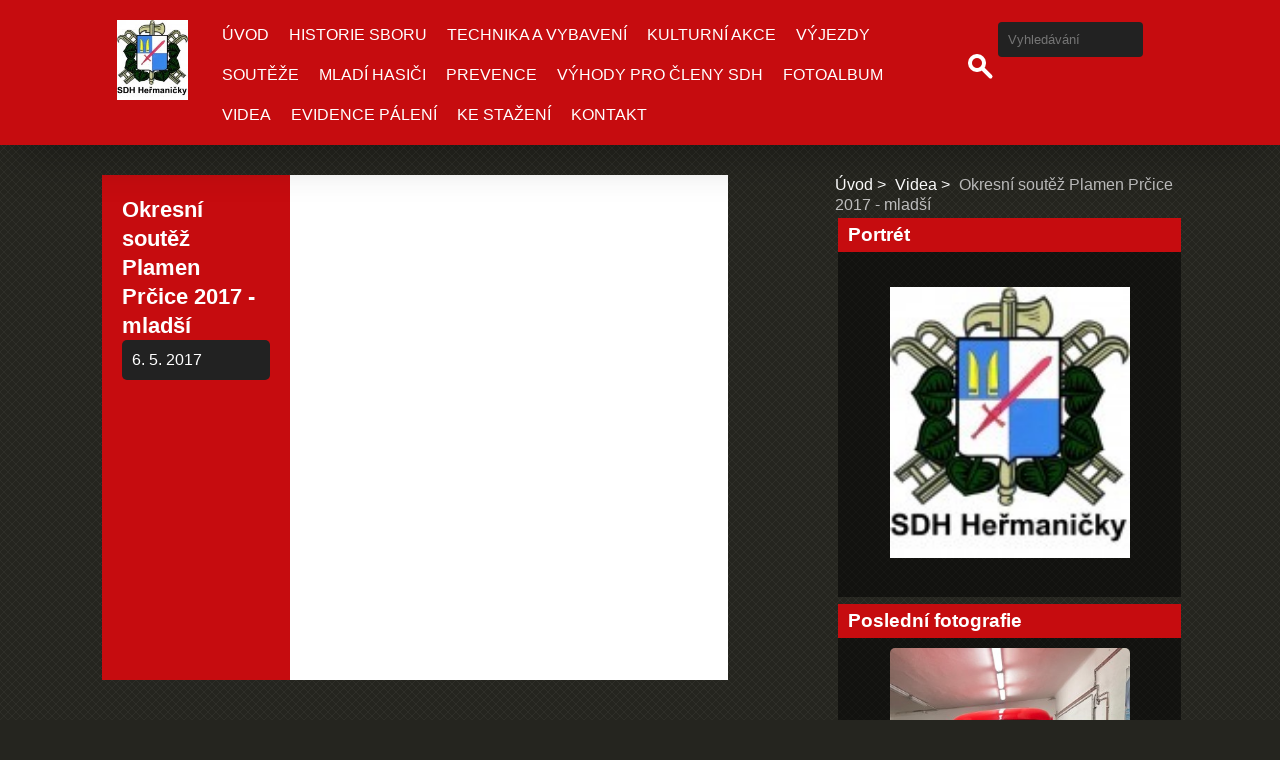

--- FILE ---
content_type: text/html; charset=UTF-8
request_url: https://sdhhermanicky.sdhcr.cz/clanky/videa/okresni-soutez-plamen-prcice-2017---mladsi.html
body_size: 6742
content:
<!DOCTYPE html>
<html lang="cs">
    <head>
        <title>HASIČI HEŘMANIČKY - Videa - Okresní soutěž Plamen Prčice 2017 - mladší</title>
        <meta charset="utf-8">
        <meta http-equiv="X-UA-Compatible" content="IE=edge">
        <meta name="viewport" content="width=device-width, initial-scale=1.0">
        <meta name="copyright" content="eStranky">
        <meta name="description" content="" />
        <meta name="keywords" content="hasiči,sdh,sdružení" />
        <meta name="robots" content="all,follow" />
        <meta name="author" content="www.sdhhermanicky.sdhcr.cz" />
        <link href="/rss/articles/data.xml" rel="alternate" type="application/rss+xml" title="Všechny příspěvky" /><link href="/rss/articles/photos.xml" rel="alternate" type="application/rss+xml" title="Fotografie" /><link href="/rss/articles/comments.xml" rel="alternate" type="application/rss+xml" title="Komentáře" />
        <link rel="stylesheet" href="https://s3a.sdhcr.cz/css/d1000000500.css?nc=2047666026" type="text/css" /><style type="text/css">.logo {
    background: url('/img/picture/257/%3Adesign%3Alogofirms%3A1000000390%3Aznak.jpg') center / contain no-repeat;
    height: 80px;
    width: 100px;
    display: block;
    float: left;
}</style>
<link rel="stylesheet" href="//code.jquery.com/ui/1.12.1/themes/base/jquery-ui.css">
<script src="//code.jquery.com/jquery-1.12.4.js"></script>
<script src="//code.jquery.com/ui/1.12.1/jquery-ui.js"></script>
<script type="text/javascript" src="https://s3c.sdhcr.cz/js/ui.js?nc=1" id="index_script" ></script><meta property="og:title" content="Okresní soutěž Plamen Prčice 2017 - mladší" />
<meta property="og:type" content="article" />
<meta property="og:url" content="https://sdhhermanicky.sdhcr.cz/clanky/videa/okresni-soutez-plamen-prcice-2017---mladsi.html" />
<meta property="og:image" content="https://sdhhermanicky.sdhcr.cz/img/portrait.1.1284584658.jpg" />
<meta property="og:site_name" content="HASIČI HEŘMANIČKY" />
<meta property="og:description" content="" />
			<script type="text/javascript">
				dataLayer = [{
					'subscription': 'true',
				}];
			</script>
			<!-- Header Code -->
        <link href="https://fonts.googleapis.com/css?family=Roboto+Condensed" rel="stylesheet">
    </head>
    
    <body class=" contact-active color_b">

    <!-- Wrapping the whole page, may have fixed or fluid width -->
    <div id="whole-page">

        

        <!-- Because of the matter of accessibility (text browsers,
        voice readers) we include a link leading to the page content and
        navigation } you'll probably want to hide them using display: none
        in your stylesheet -->

        <a href="#articles" class="accessibility-links">Jdi na obsah</a>
        <a href="#navigation" class="accessibility-links">Jdi na menu</a>

        
        
        <!-- block for skyscraper and rectangle  -->
        <div id="sticky-box">
            <div id="sky-scraper-block">
                
                
            </div>
        </div>
        <!-- block for skyscraper and rectangle  -->

        <!-- Wrapping the document's visible part -->
        <div id="document">

            <!-- header -->
            <header class="header p-1 color_a">
                <div class="header-inner">
                    
                    
                    <a href="/" class="logo"></a>
                    
                    <!-- Hamburger icon -->
    <button type="button" class="menu-toggle" onclick="menuToggle()" id="menu-toggle">
    	<span></span>
    	<span></span>
    	<span></span>
    </button>

<!-- Such navigation allows both horizontal and vertical rendering -->
<div id="navigation">
    <div class="inner_frame color_a">
        
        <nav>
            <menu class="menu-type-onmouse">
                <li class=" dropdown">
    <a href="/">Úvod</a>
    
</li><li class=" dropdown">
    <a href="/clanky/historie-sboru.html">Historie sboru</a>
    
</li><li class=" dropdown">
    <a href="/clanky/technika-a-vybaveni/">Technika a vybavení</a>
    
</li><li class=" dropdown">
    <a href="/clanky/kulturni-akce/">Kulturní akce</a>
    
</li><li class=" dropdown">
    <a href="/clanky/vyjezdy/">Výjezdy</a>
    
</li><li class=" dropdown">
    <a href="/clanky/souteze/">Soutěže</a>
    
</li><li class=" dropdown">
    <a href="/clanky/mladi-hasici/">Mladí hasiči</a>
    
</li><li class=" dropdown">
    <a href="/clanky/prevence/">Prevence</a>
    
</li><li class=" dropdown">
    <a href="/clanky/vyhody-pro-cleny-sdh.html">Výhody pro členy SDH</a>
    
</li><li class=" dropdown">
    <a href="/fotoalbum/">Fotoalbum</a>
    
</li><li class=" dropdown">
    <a href="/clanky/videa/">Videa</a>
    
</li><li class=" dropdown">
    <a href="/clanky/evidence-paleni.html">Evidence pálení</a>
    
</li><li class=" dropdown">
    <a href="/clanky/ke-stazeni.html">Ke stažení</a>
    
</li><li class=" dropdown">
    <a href="/clanky/kontakt.html">Kontakt</a>
    
</li>
            </menu>
        </nav>
        
    </div>
</div>
<!-- menu ending -->
                    
                    <!-- Search -->
<div id="search" class="section">
    <div class="inner_frame">
        <form action="https://katalog.sdhcr.cz" method="post">
            <fieldset>
                <input type="hidden" id="uid" name="uid" value="141" />
                <input name="key" id="key" placeholder="Vyhledávání" />
                <span class="clButton">
                    <div class="magGlass">
                        <span></span>
                        <span></span>
                    </div>
                    <input type="submit" id="sendsearch" value="Vyhledat"/>
                </span>
            </fieldset>
        </form>
    </div>
</div>
<!-- /Search -->
                    
                    <span id="title-position" class="head-right hidden"></span>
                </div>
            </header>
            <!-- /header -->

            <!-- main page content -->
            <main id="content">
                
                <div id="content-wrapper" class="">
                    
                    <script>
                        // Content wrapper
                        (!document.querySelector(".content-hp")) ? document.getElementById("content-wrapper").className = "content-wrapper p-1" : false;
                    </script>
                    
                    <!-- Article -->
<div class="detail_article">
    <div class="image">
		
	</div>
	
	<div class="col-container">
	
    	<div class="col col_lft color_a">
    	    <!-- With headline can be done anything (i.e. image replacement) -->
<h2>
  <span class="span-a-title">Okresní soutěž Plamen Prčice 2017 - mladší</span>
  <span class="decoration" title="Okresní soutěž Plamen Prčice 2017 - mladší">
  </span></h2>

    	    <div class="article_date"><div class="first">
    <span class="article-date">6. 5. 2017</span>
</div></div>
            
    	</div>
    	
    	<div class="col col_rgt">
    	    <div class="editor-area">
  <p><iframe frameborder="0" height="390" scrolling="no" src="https://youtube.com/embed/4sCOF6a1DyM" title="" width="480"></iframe></p>

  <div class="article-cont-clear clear">
    &nbsp;
  </div>
</div>

            <div class="fb-like" data-href="https://sdhhermanicky.sdhcr.cz/clanky/videa/okresni-soutez-plamen-prcice-2017---mladsi.html" data-layout="standard" data-show-faces="true" data-action="like" data-share="false" data-colorscheme="light"></div>
    	</div>
    
    </div>
		
</div>


<!--/ u_c_a_comments /-->
<!-- /Article -->
                    
                </div>
                
                <!-- Additional modules -->
                <section class="modules p-1">
                    <div class="modules-in">
                        <!-- Breadcrumb navigation -->
<div id="breadcrumb-nav">
    <span class="breadcrumb-border">
        <a href="/">Úvod</a><a href="/clanky/videa/">Videa</a><span>Okresní soutěž Plamen Prčice 2017 - mladší</span>
    </span>
</div>
                        <!-- Portrait -->
	<div id="portrait" class="section">
        <h2 class="color_b">Portrét
            <span id="nav-portrait" class="portrait"></span>
        </h2>
        <div class="inner_frame">
            <a href="/">
                <img src="/img/portrait.1.1284584658.jpg" width="125" height="141" alt="Portrét" />
            </a>
        </div>
    </div>
<!-- /Portrait -->
                        
                        
                        <!-- Last photo -->
<div id="last-photo" class="section">
    <h2 class="color_a">Poslední fotografie
        <span id="last-photo-decoration" class="decoration">
        </span></h2>
    <div class="inner_frame">
        <div class="inner_wrap">
            <div class="wrap-of-wrap">
                <div class="wrap-of-photo">
                    <a href="/fotoalbum/oprava-praga-rn/">
                        <img src="/img/mid/1851/img-20250915-wa0061.jpg" alt="IMG-20250915-WA0061" width="56" height="75" /></a>
                </div>
            </div>
            <span>
                <a href="/fotoalbum/oprava-praga-rn/">Oprava Praga RN</a>
            </span>
        </div>
    </div>
</div>
<!-- /Last photo -->
                        <!-- Photo album -->
  <div id="photo-album-nav" class="section">
    <h2 class="color_a">Fotoalbum
      <span id="photo-album-decoration" class="decoration">
      </span></h2>
    <div class="inner_frame">
      <ul>
        <li class="first ">
  <a href="/fotoalbum/mladi-hasici/">
    Mladí hasiči</a></li>
<li class="">
  <a href="/fotoalbum/historicke/">
    Historické</a></li>
<li class="">
  <a href="/fotoalbum/oprava-praga-rn/">
    Oprava Praga RN</a></li>
<li class="">
  <a href="/fotoalbum/kulturni-akce/">
    Kulturní akce</a></li>
<li class="">
  <a href="/fotoalbum/vyjezdy/">
    Výjezdy</a></li>
<li class="">
  <a href="/fotoalbum/vyroci-a-memorialy--/">
    Výročí a memoriály  </a></li>
<li class="">
  <a href="/fotoalbum/nametova-cviceni/">
    Námětová cvičení </a></li>
<li class="">
  <a href="/fotoalbum/okrskove-souteze/">
    Okrskové soutěže</a></li>
<li class="last ">
  <a href="/fotoalbum/okresni-soutez-/">
    Okresní soutěž </a></li>

      </ul>
    </div>
  </div>
<!-- /Photo album -->
                        
                        
                        
                        
                        <!-- Mail list -->
  <div id="mail-list" class="section">
    <h2 class="color_a">Mail list</h2>
    <div class="inner_frame">
      <span id="mail-list-decoration" class="decoration"></span>
      <form action="#mail-list" method="post">
        <fieldset>
          <input name="mail-list-key" id="mail-list-key" />
          <br />
          <!--/ verification_not_set /-->
          <span class="clButton">
            <input type="submit" id="send-mail-list" class="color_a" value="Odeslat" />
          </span>
        </fieldset>
      </form>
      <span id="mail-list-message"></span>
    </div>
  </div>
<!-- /Mail list -->
                        <!-- Favorite links -->
  <div id="links" class="section">
    <h2 class="color_a">Oblíbené odkazy
        <span id="links-decoration" class="decoration">
        </span></h2>
    <div class="inner_frame">
      <ul>
        <li class="first ">
  <a href="http://www.hermanicky.cz/" title="">
  Obec Heřmaničky</a></li><li class="">
  <a href="http://www.pozary.cz" title="">
  Požáry. cz</a></li><li class="">
  <a href="http://www.dh.cz" title="">
  Dobrovolní hasiči</a></li><li class="">
  <a href="https://www.hzscr.cz/hzs-stredoceskeho-kraje.aspx" title="">
  Hasičský záchranný sbor Středočeského kraje </a></li><li class="">
  <a href="http://hasicivh.webnode.cz/" title="">
  SDH Velké Heřmanice</a></li><li class="">
  <a href="http://www.oshbenesov.cz" title="">
  Okresní sdružení hasičů Benešov</a></li><li class="last ">
  <a href="http://www.hasicivotice.cz/" title="">
  SDH Votice</a></li>
      </ul>
    </div>
  </div>
<!-- /Favorite links -->
                        <!-- Archive -->
  <div id="calendar" class="section">
    <h2 class="color_a">Archiv
      <span id="archive-decoration" class="decoration">
      </span></h2>
    <div class="inner_frame">
      <!-- Keeping in mind people with disabilities (summary, caption) as well as worshipers of semantic web -->
      <table summary="Tabulka představuje kalendář, sloužící k listování podle data.">
        <!-- You should hide caption using CSS -->
        <caption>
          Kalendář
        </caption>
        <thead>
  <tr id="archive-month">
    <td class="archive-nav-l"><a href="/archiv/m/2025/12/01/">&lt;&lt;</a></td>
    <td colspan="5" class="archive-nav-c">leden</td>
    <td class="archive-nav-r">&gt;&gt;</td>
  </tr>
  <tr id="archive-year">
    <td class="archive-nav-l"><a href="/archiv/y/2025/01/08/">&lt;&lt;</a></td>
    <td colspan="5" class="archive-nav-c">2026</td>
    <td class="archive-nav-r">&gt;&gt;</td>
  </tr>
    <tr id="archive-days">
      <th id="day1inweek_h">Po</th>
      <th id="day2inweek_h">Út</th>
      <th id="day3inweek_h">St</th>
      <th id="day4inweek_h">Čt</th>
      <th id="day5inweek_h">Pá</th>
      <th id="day6inweek_h">So</th>
      <th id="day0inweek_h">Ne</th>
    </tr>
</thead>
<tbody>
   <tr id="week1">
    <td id="day1inweek1" class="day1inweek  day_empty">
      &nbsp;
    </td>
    <td id="day2inweek1" class="day2inweek  day_empty">
      &nbsp;
    </td>
    <td id="day3inweek1" class="day3inweek  day_empty">
      &nbsp;        
    </td>
    <td id="day4inweek1" class="day4inweek  day_inactive">
      1
    </td>
    <td id="day5inweek1" class="day5inweek  day_inactive">
      2
    </td>
    <td id="day6inweek1" class="day6inweek  day_inactive">
      3
    </td>
    <td id="day0inweek1" class="day0inweek  day_inactive">
      4
    </td>
</tr>
 <tr id="week2">
    <td id="day1inweek2" class="day1inweek  day_inactive">
      5
    </td>
    <td id="day2inweek2" class="day2inweek  day_inactive">
      6
    </td>
    <td id="day3inweek2" class="day3inweek  day_inactive">
      7        
    </td>
    <td id="day4inweek2" class="day4inweek  day_inactive">
      8
    </td>
    <td id="day5inweek2" class="day5inweek  day_inactive">
      9
    </td>
    <td id="day6inweek2" class="day6inweek  day_inactive">
      10
    </td>
    <td id="day0inweek2" class="day0inweek  day_inactive">
      11
    </td>
</tr>
 <tr id="week3">
    <td id="day1inweek3" class="day1inweek  day_inactive">
      12
    </td>
    <td id="day2inweek3" class="day2inweek  day_inactive">
      13
    </td>
    <td id="day3inweek3" class="day3inweek  day_inactive">
      14        
    </td>
    <td id="day4inweek3" class="day4inweek  day_inactive">
      15
    </td>
    <td id="day5inweek3" class="day5inweek  day_inactive">
      16
    </td>
    <td id="day6inweek3" class="day6inweek  day_inactive">
      17
    </td>
    <td id="day0inweek3" class="day0inweek  day_inactive">
      18
    </td>
</tr>
 <tr id="week4">
    <td id="day1inweek4" class="day1inweek  day_inactive">
      19
    </td>
    <td id="day2inweek4" class="day2inweek  day_inactive">
      20
    </td>
    <td id="day3inweek4" class="day3inweek  day_inactive">
      21        
    </td>
    <td id="day4inweek4" class="day4inweek  day_inactive">
      22
    </td>
    <td id="day5inweek4" class="day5inweek  day_inactive">
      23
    </td>
    <td id="day6inweek4" class="day6inweek  day_inactive">
      24
    </td>
    <td id="day0inweek4" class="day0inweek  day_inactive">
      25
    </td>
</tr>
 <tr id="week5">
    <td id="day1inweek5" class="day1inweek  day_inactive">
      26
    </td>
    <td id="day2inweek5" class="day2inweek  day_inactive">
      27
    </td>
    <td id="day3inweek5" class="day3inweek  day_inactive">
      28        
    </td>
    <td id="day4inweek5" class="day4inweek  day_inactive">
      29
    </td>
    <td id="day5inweek5" class="day5inweek  day_inactive">
      30
    </td>
    <td id="day6inweek5" class="day6inweek  day_inactive">
      31
    </td>
    <td id="day0inweek5" class="day0inweek  day_empty">
      &nbsp;
    </td>
</tr>

</tbody>

      </table>
    </div>
  </div>
<!-- /Archive -->
<hr />

                        <!--/ u_m_event_archive /-->
                        <!-- RSS -->
  <div id="rss-nav" class="section">
    <h2 class="color_a">RSS
      <span id="rss-nav-decoration" class="decoration">
      </span></h2>
    <div class="inner_frame">
      <ul>
        <li>
          <a href="/archiv/rss/">
            Přehled zdrojů</a></li>
      </ul>
    </div>
  </div>
<!-- /RSS -->
                        <!-- Stats -->
  <div id="stats" class="section">
    <h2 class="color_a">Statistiky
      <span id="stats-decoration" class="decoration">
      </span></h2>
    <div class="inner_frame">
      <!-- Keeping in mind people with disabilities (summary, caption) as well as worshipers of semantic web -->
      <table summary="Statistiky">

        <tfoot>
          <tr>
            <th scope="row">Online:</th>
            <td>5</td>
          </tr>
        </tfoot>

        <tbody>
          <tr>
            <th scope="row">Celkem:</th>
            <td>1054790</td>
          </tr>
          <tr>
            <th scope="row">Měsíc:</th>
            <td>32788</td>
          </tr>
          <tr>
            <th scope="row">Den:</th>
            <td>1057</td>
          </tr>
        </tbody>
      </table>
    </div>
  </div>
<!-- Stats -->
                        
                        <!-- Contact -->
  <div id="contact-nav" class="section">
    <h2>Kontakt</h2>
    <div class="inner_frame">
      <address>
        <p class="contact_name">Sdružení hasičů Čech, Moravy a Slezska, Sbor dobrovolných hasičů Heřmaničky</p><p class="contact_adress">Heřmaničky 55<br />
257 89 Heřmaničky<br />
IČ: 65262689<br />
Bankovní spojení: <br />
č.ú. 236629278/0300<br />
ID datové schránky: wd98ge6</p><p class="contact_email"><a href="mailto:sdhhermanicky@seznam.cz">sdhhermanicky@seznam.cz</a></p>
      </address>
    </div>
  </div>
<!-- /Contact -->
                    </div>
                </section>
                <!-- /Additional modules -->

                <!-- footer -->
                    <footer class="footer color_a p-1">
                            <p>
        &copy; 2026 sdhcr.cz <span class="hide">|</span> <a class="promolink promolink-paid" href="http://www.sdhcr.cz/" title="Tvorba webových stránek zdarma, jednoduše a do 5 minut."><strong>Tvorba webových stránek</strong></a>
         | <a class="rss" href="/archiv/rss/">RSS</a>
         | <span id="slicesinfo-a-148" class="hslice">
     <a href="javascript:index_slices_add('https://sdhhermanicky.sdhcr.cz/rss/slices/a/148/data.xml', 'Okresní soutěž Plamen Prčice 2017 - mladší')" title="Přejete si být informování o aktualizacích stránky? Přidejte si ji do oblíbených jako aktivní odkaz. (Pouze IE8 a vyšší.)">WebSlice</a>
      <span style="display: none;" class="entry-title">Okresní soutěž Plamen Prčice 2017 - mladší</span>
      <a rel="feedurl" href="https://sdhhermanicky.sdhcr.cz/rss/slices/a/148/data.xml"></a>
    </span>

         | <a class="print" href="javascript:window.print()">Tisk</a>
         | <span class="updated">Aktualizováno:  8. 1. 2026</span>
         | <a class="up" href="#whole-page">Nahoru &uarr;</a>
        
    </p>
    
                    </footer>
                <!-- /footer -->

            </main>
            <!-- /main page content -->

        </div>

    </div>
       <script>
        "use strict"
                
        // Navigation adjustments 
            const nav = document.querySelector("#navigation");
            const menu = document.querySelector("menu");
            
            let searchBar, logoImg;
            searchBar = logoImg = true;
        
                logoImg = (getComputedStyle(document.querySelector(".logo")).backgroundImage === "none") ? false : true;
        
                searchBar = (document.getElementById("search") == null) ? false : true;
        
            if(logoImg == false && searchBar == false) {
                nav.style.width = "100%";
            } else if(logoImg == false && searchBar) {
                nav.style.width = "calc(100% - 180px)";
            } else if(logoImg && searchBar == false) {
                nav.style.width = "calc(100% - 100px)";
            } else {
                nav.style.width = "calc(100% - 380px)";
            }
        
            document.querySelector(".menu-toggle").onclick = () => {
                menuToggle();
        
                let navActive = document.querySelector("#navigation.menu-active");
        
                if(navActive) {
                    navActive.style.width = "100%";
                    menu.style.height = "calc(100vh - 80px)";
                } 
        
                if(logoImg == false) {
                    navActive.style.paddingTop = "80px";
                }
                if(searchBar) {
                    menu.style.height = "calc(100vh - 160px)";
                }
            }
            
        // Navigation adjustments end
        
        // Content padding
        const headerHeight = document.querySelector(".header").offsetHeight;
        (headerHeight > 80) ? document.querySelector("#content").style.paddingTop = headerHeight + "px" : false;
           
    </script>
    
    
    <div id="fb-root"></div>
<script async defer src="https://connect.facebook.net/cs_CZ/sdk.js#xfbml=1&version=v3.2&appId=572227649957960&autoLogAppEvents=1"></script><script type="text/javascript">_satellite.pageBottom();</script><!-- NO GEMIUS -->
</body>
</html>

--- FILE ---
content_type: text/css
request_url: https://s3a.sdhcr.cz/css/d1000000500.css?nc=2047666026
body_size: 15892
content:
@font-face{font-family:'Open Sans Regular';src:url('/img/g/fonts/opensans-regular.eot');src:url('/img/g/fonts/opensans-regular.eot?#iefix') format('embedded-opentype'),
url('/img/g/fonts/opensans-regular.woff') format('woff'),
url('/img/g/fonts/opensans-regular.ttf') format('truetype');font-weight:normal;font-style:normal}@font-face{font-family:'Open Sans SemiBold';src:url('/img/g/fonts/opensans-semibold.eot');src:url('/img/g/fonts/opensans-semibold.eot?#iefix') format('embedded-opentype'),
url('/img/g/fonts/opensans-semibold.woff') format('woff'),
url('/img/g/fonts/opensans-semibold.ttf') format('truetype');font-weight:normal;font-style:normal}a{outline:none}a
img{outline:none}menu.menu-type-none li, menu.menu-type-onclick li, menu.menu-type-standard
li{overflow:hidden !important}* html menu.menu-type-none li a, * html menu.menu-type-onclick li a, * html menu.menu-type-standard li
a{overflow:hidden !important}#portrait
h2{position:absolute;left:0;top: -9999px}#portrait a
img{max-width:125px;height:auto}#languages .inner_frame
img{height:16px;width:auto}#articles
h3.section_sub_title{display:none}div.editor-area{min-height:1px;padding-right:1px;=padding-right: 2px}div.editor-area:after{content:".";display:block;height:0;clear:both;visibility:hidden}.article{overflow:hidden}#contact-nav
address{font-style:normal}#mail-list
fieldset{border:none}#content div.gmnoprint
div{color:#222}#rss-channels
h3{margin:1em
0.3em 0}#content img.left-float{float:left;margin:3px
10px 2px 2px}#content img.right-float{float:right;margin:3px
2px 2px 10px}#content
h1{line-height:auto;height:auto;width:auto;top:0;left:0;position:static}#footer span.hide, #footer
a.promolink{position:absolute;left: -9999px;top:0px}#footer a.promolink-free, #footer a.promolink-paid{background:url('/img/u/footer/promolink-free.png') no-repeat 0 100%;display:inline;font-size:17px;left:0;top:0;line-height:17px;height:17px;padding:0
5px 0 18px;overflow:hidden;position:relative !important;zoom:1}#footer a.promolink-paid{background:url('/img/u/footer/promolink-paid.png') no-repeat 30% 80%;font-size:8px;line-height:8px;height:8px;padding:0
5px 0 9px}#footer a.promolink
strong{position:absolute;left:0;top: -9999px;text-indent: -9999px}#footer
span.updated{white-space:nowrap}* html #footer
a.promolink{position:absolute !important}*:first-child+html #footer a.promolink-free{padding-right:2px !important;position:relative !important;top:2px}*:first-child+html #footer a.promolink-paid{padding-right:1px}#fb_userpage_comments{padding:15px
0}#fb_userpage_comments, #fb_userpage_comments iframe, #fb_userpage_activity, #fb_userpage_activity iframe, .fb_iframe_widget, .fb_iframe_widget span, .fb_iframe_widget span iframe[style]{width:100% !important}*:first-child+html .fb_iframe_widget
iframe{width:100% !important}* html .fb_iframe_widget
iframe{width:100% !important}#fb-activity-feed
.inner_frame{overflow:hidden}#smLightbox_container
.fb_edge_widget_with_comment{background:transparent !important;width:auto}#smLightbox_container
.fb_like_likebox{width:100%}#fb_likebox_width
iframe{background:white}div#fblikesend.facebook-send-empty{padding-bottom:225px}.list-of-pages
.numbers{padding:0
50px}.slide.img.width{position:relative;margin:0
auto;text-align:center}.slide-img
img{position:relative;z-index:400;max-width:100%;height:auto}.slide-img a.previous-photo, .slide-img a.next-photo{background:transparent !important;background-image:url([data-uri]) !important;cursor:pointer;position:absolute;top:0;height:100%;width:45px;overflow:hidden;padding:0;z-index:500}.slide-img a.previous-photo{left:10px}.slide-img a.next-photo{right:10px}.slide-img a.previous-photo span, .slide-img a.next-photo
span{cursor:pointer;display:block;position:absolute;top:45%;width:26px;height:26px;text-indent: -9999px;z-index:501}.slide-img a.previous-photo:hover
span{background:url('/img/g/index/ico/mini-lightbox-left.png') no-repeat 0 0;left:0}.slide-img a.next-photo:hover
span{background:url('/img/g/index/ico/mini-lightbox-right.png') no-repeat 0 0;right:0}* html .slide-img a.previous-photo:hover
span{background:url('/img/g/index/ico/mini-lightbox-left-ie.gif') no-repeat 0 0}* html .slide-img a.next-photo:hover
span{background:url('/img/g/index/ico/mini-lightbox-right-ie.gif') no-repeat 0 0}div.ie8-slices-photo{border:none}div.ie8-slices-photo
img{border:none}div.ie8-slices-photo
a{border:none}.column form
input{font-size:100%}#ajax-container_filter{background:Black;z-index:33000;position:absolute;left:0px;khtml-opacity:0.8;filter:alpha(opacity=80);-moz-opacity:0.80;opacity:0.80}#ajax-container_preview{position:absolute;z-index:32000}#ajax-container_dialog{background:White;position:absolute;z-index:33500}#ajax-container_preview{background:White}#ajax-container_preview_bq{background:url('/img/g/index/ico/preview_load.gif') no-repeat 50% 50%;margin:0}#ajax-onkeyarea{position:absolute;width:1px;height:1px;top:50px;left:50px}#ajax-container_dialog
*{border:none;margin:0;padding:0;list-style:none}#ajax-container_dialog{background:#F1F1F1;border:1px
solid #666;margin:0;padding:5px
10px;color:Black;font-family:"Trebuchet MS","Geneva CE",lucida,sans-serif;font-size:medium}#ajax-container_dialog .photo-ajax{font-size:75%;position:relative}* html #ajax-container_dialog .photo-ajax{font-size:65%}#ajax-container_dialog .photo-holder{text-align:center}#ajax-container_dialog
a{color:#555;cursor:pointer;text-decoration:underline}#ajax-container_dialog a:hover{color:Black}#ajax-container_dialog
h3{background:#F1F1F1;font-family:"Trebuchet MS","Geneva CE",lucida,sans-serif;font-size:100%;font-style:normal;overflow:hidden;line-height:17px;margin:0
115px;padding:0
0 2px 0;text-align:center}* html #ajax-container_dialog
h3{height:1%}#ajax-container_dialog .photo-holder
div{color:#555;font-size:12px;position:absolute;top: -2px;left:0;z-index:34500}#ajax-dialog-ss-a{background:url('/img/g/index/ico/slideshow.gif') no-repeat 0 -30%;padding-left:13px}#ajax-dialog-ss-a.pause{background:url('/img/g/index/ico/slideshow.gif') no-repeat 0 125%}#ajax-container_dialog .photo-holder div
span{color:#CCC;padding:0
3px}#ajax-container_dialog .photo-holder div
em{font-style:normal;font-size:91.7%}#ajax-dialog-film{padding:5px
0;height:100px}#ajax-dialog-film
a{margin:0
5px 0 0}#ajax-dialog-ss-select{position:absolute;z-index:37000;overflow:hidden;width:150px;text-align:center;display:none;background:#F1F1F1}#ajax-dialog-film{position:absolute;z-index:37000;overflow:hidden;width:100%;white-space:nowrap;display:none;background:#F1F1F1}#ajax-container_dialog
p{position:absolute;right: -1px;top: -2px;z-index:34000}#ajax-container_dialog p
a{background:url('/img/g/index/ico/close.gif') no-repeat 100% 65%;font-size:12px;margin:0;padding:0;padding-right:15px}* html #ajax-container_dialog
p{right:10px}#ajax-container_dialog
blockquote{background:White;display:block;margin:3px
0 5px 0;padding:0;text-align:center;position:relative;z-index:35000}#ajax-container_dialog blockquote object, #ajax-container_dialog blockquote
embed{outline:none;border:none}#ajax-container_dialog p.previous, #ajax-container_dialog
p.next{text-indent: -1000em}#ajax-container_dialog p.previous a, #ajax-container_dialog p.next
a{background:none;padding:0}#ajax-container_dialog p.previous a, #ajax-container_dialog p.previous a span, #ajax-container_dialog p.next a, #ajax-container_dialog p.next a
span{cursor:pointer;display:block;float:left;height:100%;width:50px;position:relative;z-index:36000}#ajax-container_dialog p.previous a span, #ajax-container_dialog p.next a
span{position:absolute;top:0;left:0}#ajax-container_dialog p.previous, #ajax-container_dialog
p.next{width:50px;top:18px;z-index:36000}#ajax-container_dialog
p.previous{left:0}#ajax-container_dialog
p.next{right:0}#ajax-container_dialog p.previous a
span{background:transparent url('/img/g/index/ico/previous.gif') no-repeat 0 50%}#ajax-container_dialog p.next a
span{background:transparent url('/img/g/index/ico/next.gif') no-repeat 0 50%}#ajax-container_dialog p.previous a:hover span, #ajax-container_dialog p.next a:hover
span{background-position: -50px 50%}#ajax-container_dialog p#ajax-dialog-comment{font-size:12px;position:static;overflow:hidden;padding-top:3px;text-align:center;width:100%}#ajax-container_dialog
table{border-collapse:collapse;background:#F1F1F1;font-size:100%;margin:5px
auto}#ajax-container_dialog table th, #ajax-container_dialog table
td{color:#666;padding:0.4em 0.3em 0.2em 0.2em;vertical-align:top}#ajax-container_dialog table
th{font-weight:normal;text-align:right}#ajax-container_dialog table
td{text-align:left}#ajax-container_dialog table td
a{color:#444}#ajax-container_dialog table td
strong{color:#444;font-weight:normal}#ajax-container_dialog table td
input{background:White;border:1px
solid #CCC;color:#555;font-size:100%;padding:1px
3px 2px 3px;width:290px;max-width:350px}#ajax-container_dialog table td input:focus{border:1px
solid #666}div.eu-cookies{height:120px;width:551px;position:fixed;bottom:120px;padding:31px
58px 31px 20px;z-index:10000;font-size:14px;line-height:20px;background-color:#f2efe6;color:#5c5c5c;left: -514px;transition:left 0.3s linear;transition-delay:0.1s;font-family:"Open Sans",Arial,Calibri,sans-serif;text-align:left;-webkit-box-sizing:border-box;-moz-box-sizing:border-box;box-sizing:border-box}div.eu-cookies:hover{left:0}div.eu-cookies>div{width:37px;height:120px;background-image:url(/img/g/index/cookie.png);position:absolute;top:0;right:0;overflow:hidden;text-indent: -9999px}div.eu-cookies
a{color:black;text-decoration:underline}div.eu-cookies
a.close{position:absolute;top:3px;right:43px;font-size:22px;color:#000;text-decoration:none}*:first-child+html div.eu-cookies{height:58px;left: -592px}*:first-child+html div.eu-cookies:hover{left:0}body.locked
*{margin:0;padding:0}body.locked{background:url('/img/u/guide/background.png') repeat scroll center top #f3f4f5 !important;color:#5c5c5c;font-family:'Open Sans',sans-serif!important;text-align:center;font-size:0.875em}body.locked img, body.locked table, body.locked
fieldset{border:0}body.locked
hr{display:none}body.locked
acronym{border:none;font-weight:bold;color:#444}body.locked
p{padding:0.2em 0 1em 0;line-height:115%}body.locked
strong{color:#f27e28}body.locked
.space{padding-top:1.5em;padding-bottom:0}body.locked
.clear{clear:both;height:0!important;line-height:0px;font-size:0;width:auto!important;background:none;display:block}body.locked
a{color:#757575}body.locked a:hover{color:#000}body.locked a:visited{color:#999}body.locked a:visited:hover{color:#000}body.locked
#all{margin:5em
auto 0;width:690px;border:1px
solid #EEE;background:white;border-radius:10px;padding:20px
30px;box-sizing:border-box;box-shadow:0 20px 16px -15px rgba(0, 0, 0, 0.57)}body.locked
h1{font-size:30px;font-weight:normal;color:#FFF;padding:14px
0 15px;text-align:center;background:#F27E28;border-radius:5px;box-shadow:0 20px 16px -15px rgba(0, 0, 0, 0.57)}body.locked
#content{padding:1em
0;font-size:14px;width:100%;text-align:center}body.locked #content
.in{text-align:left;margin:0
auto;padding:1em}body.locked #content
span{color:#999}body.locked #content
span.message{margin-top:5px}body.locked #content span.message
span{background:#f2e4da;border:1px
solid #ebcbb5;border-radius:2px;-moz-border-radius:2px;-webkit-border-radius:2px;color:#2a2a2a;display:block;margin:10px
0 0 0;padding:13px
9px 11px 9px;text-align:center}body.locked
input{margin:0
9px;font-size:100%;padding-left:2px}body.locked #footer
a{float:right;margin-top:1em;cursor:pointer}body.locked #footer a, body.locked #footer a
span{background:url('/img/g/logo-estranky-mini_v2.gif') no-repeat center, #FFF;position:relative;width:142px;height:32px;display:block;overflow:hidden;padding:10px;border-radius:0 0 20px 20px;box-shadow:0 20px 16px -15px rgba(0, 0, 0, 0.57)}body.locked #footer a
span{position:absolute;top:0;left:0}body.locked #content
.in{padding-left:140px}body.locked #content
.in{background:url('/img/g/lock_v2.gif') no-repeat 24px 50%}body.locked #content .in
p{color:#999;margin:0.3em 0 0 0;padding-right:138px}body.locked #content .in
form{padding-bottom:0.5em}body.locked #content
h2{font-family:'Open Sans Regular';font-size:24px;font-weight:normal}body.locked #content h2
strong{font-weight:normal;font-family:'Open Sans Semibold'}body.locked #content
th{text-align:left;font-weight:normal;padding-left:0}body.locked #content
table{margin:10px
0 5px -2px}body.locked #content th, body.locked #content
td{vertical-align:middle}body.locked input:focus{outline:none}body.locked input[type="text"], body.locked input[type="password"]{border:1px
solid #DACA9C;height:30px;padding-top:2px;padding-bottom:2px;padding-right:4px;-webkit-box-sizing:border-box;-moz-box-sizing:border-box;box-sizing:border-box}body.locked input[type="text"]:focus, body.locked input[type="password"]:focus{border-color:#D3AC3E}body.locked input[type="password"].incorrect{border-color:#E74C3C !important;border-color:rgba(231, 76, 60, 0.5) !important}@media all and (-webkit-min-device-pixel-ratio:10000), not all and (-webkit-min-device-pixel-ratio:0){body.locked input.button:focus, body.locked input.button:active{outline:none !important}}body.locked input[type="button"], body.locked input[type="submit"]{background:#F27E28;display:block;padding:10px
25px;border-radius:20px;text-align:center;color:white;transition: .2s all linear;border:0;cursor:pointer;-webkit-appearance:none;-moz-appearance:none;appearance:none;-webkit-box-shadow:none;box-shadow:none;position:relative;left:10px;margin:0}body.locked input[type="button"]:hover, body.locked input[type="submit"]:hover, body.locked input[type="button"]:focus, body.locked input[type="submit"]:focus{text-decoration:none;background:#DE6C1A}body.locked input[type="button"]:active, body.locked input[type="submit"]:active{background:#D7640F}body.locked input[type="button"]:focus, body.locked input[type="submit"]:focus, body.locked input[type="button"]:active, body.locked input[type="submit"]:active{outline:none}* html body.locked
input.button{border:0;cursor:pointer;display:inline-block;color:White;padding:0;outline:none;text-decoration:none;vertical-align:middle}*:first-child+html body.locked input[type="button"], *:first-child+html body.locked input[type="submit"]{border:0;border-width:0;font-weight:bold;color:White;outline:none;padding:0}.browser-ie8 input[type="text"], .browser-ie8 input[type="password"]{padding-top:1px !important}.browser-ie8 input[type="button"], .browser-ie8 input[type="submit"]{cursor:pointer;display:inline-block;box-sizing:content-box}button::-moz-focus-inner,input[type="reset"]::-moz-focus-inner,input[type="button"]::-moz-focus-inner,input[type="submit"]::-moz-focus-inner,input[type="file"]>input[type="button"]::-moz-focus-inner{border:none}#mess-text.message{clear:both;text-align:center !important}#mess-ahead .inner_frame table, #mess-board .inner_frame table, #mess-text .inner_frame
table{width:100%}#mess-text1,#mess-text2{text-align:left !important;overflow:hidden;clear:both}#mess-text1 .mess-title, #mess-text2 .mess-title{float:right}#mess-text1:after,#mess-text2:after{content:".";display:block;height:0;clear:both;visibility:hidden;font-size:0}#mess-text1 + #mess-text2
span{display:none}.message iframe, #mess-ahead div.inner_frame
div{margin:0
auto}* html #mess-ahead .inner_frame table, * html #mess-board .inner_frame table, * html #mess-lrect .inner_frame
table{text-align:center}* html #mess-text1, * html #mess-text2{height:1%}#smLightbox_container
*{margin:0;padding:0}#smLightbox_container, #smLightbox_container .loading-info, #smLightbox_viewerPreviewImage, #smLightbox_viewerCanvas, #smLightbox_viewerImageContainer, #smLightbox_container a.button, #smLightbox_ssSelect, #smLightbox_container a.resize, #smLightbox_film, #smLightbox_film a, #smLightbox_navigator, #smLightbox_navigatorCurr, #smLightbox_preload, #smLightbox_panel, #smLightbox_panel div.panel-info,#smLightbox_panel,#smLightbox_panelPin,#smLightbox_panelHelp{position:absolute}#smLightbox_container{font-family:"Trebuchet MS","Geneva CE",lucida,sans-serif;font-size:12px}#smLightbox_container .loading-info{background:url('/img/g/lightbox/lightbox.png') no-repeat -55px -323px;height:44px;width:89px}#smLightbox_container .loading-info
div{background:url('/img/g/lightbox/slide-load.gif') no-repeat 50% 50%;color:#999;text-align:center;text-indent: -9999px;height:44px;width:89px}* html #smLightbox_container .loading-info{background:none}#smLightbox_title{color:#DDD;font-size:18px;line-height:18px;font-weight:normal;position:absolute}#smLightbox_description{color:#ABABAB;font-size:11px;line-height:13px;padding-top:5px;position:absolute;text-align:center;width:100%;max-width:750px}#smLightbox_viewerImageContainer{border:2px
solid #666;overflow:hidden}#smLightbox_viewerImageContainer.drag{border:2px
solid White}#smLightbox_viewerPreviewImage,#smLightbox_viewerCanvas{left:0;top:0}#smLightbox_container
a.button{color:#F5F5F5;font-size:11px;padding-right:26px}* html #smLightbox_container
a.button{width:70px}#smLightbox_container a.button, #smLightbox_container a.button
span{background:url('/img/g/lightbox/lightbox.png') no-repeat 100% -55px;cursor:pointer;display:block;height:27px}* html #smLightbox_container a.button, * html #smLightbox_container a.button
span{background-image:url('/img/g/lightbox/lightbox.gif')}#smLightbox_container a.button
span{background-position:0 0;padding-left:15px;padding-right:11px;position:relative;white-space:nowrap;line-height:25px;text-shadow:1px 1px 0 #333}#smLightbox_container a.button:hover, #smLightbox_container a.button:focus, #smLightbox_container a#smLightbox_slideshow.hover:hover, #smLightbox_container
a#smLightbox_slideshow.hover{background-position:100% -83px;color:White;text-decoration:none}#smLightbox_container a.button:hover span, #smLightbox_container a.button:focus span, #smLightbox_container a#smLightbox_slideshow.hover:hover span, #smLightbox_container a#smLightbox_slideshow.hover
span{background-position:0 -27px}#smLightbox_container
a#smLightbox_close{background-position:100% -167px}#smLightbox_container a#smLightbox_close:hover, #smLightbox_container a#smLightbox_close:focus{background-position:100% -195px}#smLightbox_container
a#smLightbox_slideshow.active{background-position:100% -111px}#smLightbox_container a#smLightbox_slideshow.active:hover, #smLightbox_container a#smLightbox_slideshow.active:focus{background-position:100% -139px}#smLightbox_container
a#smLightbox_slideshow{min-width:110px}* html #smLightbox_container
a#smLightbox_slideshow{width:110px}#smLightbox_prev,#smLightbox_next{text-indent: -9999px}#smLightbox_prev, #smLightbox_next, #smLightbox_prev span, #smLightbox_next
span{cursor:pointer;display:block;position:absolute}#smLightbox_prev span, #smLightbox_next
span{background:url('/img/g/lightbox/lightbox.png') no-repeat 0 -122px;height:28px;width:28px}* html #smLightbox_prev span, * html #smLightbox_next
span{background-image:url('/img/g/lightbox/lightbox.gif')}#smLightbox_next
span{left:15px}#smLightbox_next:hover
span{background-position:0 -150px}#smLightbox_prev
span{background-position:0 -206px;right:15px}#smLightbox_prev:hover
span{background-position:0 -234px}#smLightbox_next span.last, #smLightbox_next:hover
span.last{background-position:0 -178px}#smLightbox_prev span.last, #smLightbox_prev:hover
span.last{background-position:0 -262px}#smLightbox_prev.resize span, #smLightbox_next.resize
span{height:10px;width:15px;top:2px !important}#smLightbox_next.resize span, #smLightbox_next.resize span.last, #smLightbox_next.resize:hover
span.last{background-position: -32px -214px;left:15px}#smLightbox_next.resize:hover
span{background-position: -32px -232px}#smLightbox_prev.resize span, #smLightbox_prev.resize span.last, #smLightbox_prev.resize:hover
span.last{background-position: -32px -175px}#smLightbox_prev.resize:hover
span{background-position: -32px -193px}#smLightbox_next.resize span.last, #smLightbox_next.resize:hover span.last, #smLightbox_prev.resize span.last, #smLightbox_prev.resize:hover
span.last{filter:gray() alpha(opacity=50);opacity:0.50;-moz-opacity:0.5;-khtml-opacity:0.5;cursor:default}#smLightbox_ssSelect{background:url('/img/g/lightbox/lightbox.png') no-repeat 100% -449px;color:#444;display:block;font-size:8px;height:42px}#smLightbox_ssSelect
div{background:url('/img/g/lightbox/lightbox.png') no-repeat 0 -407px;height:32px;padding:10px
0 0 12px;margin-right:10px;text-align:left}* html
#smLightbox_ssSelect{background-image:url('/img/g/lightbox/lightbox.gif')}* html #smLightbox_ssSelect
div{background-image:url('/img/g/lightbox/lightbox.gif');height:42px}#smLightbox_ssSelect
a{color:#CCC;font-size:11px;padding:0
4px}#smLightbox_ssSelect a:hover, #smLightbox_ssSelect a:focus{color:White;text-decoration:none}@media all and (-webkit-min-device-pixel-ratio:10000),
not all and (-webkit-min-device-pixel-ratio:0){#smLightbox_ssSelect
a{padding:0
3px}}#smLightbox_sscd{position:absolute;text-align:center}#smLightbox_sscd
div{position:absolute;height:3px;left:0;top:5px}#smLightbox_sscd.loading
div{background:#FF5400}#smLightbox_sscd.loaded
div{background:#CCC}#smLightbox_sscd.loaded
span{display:none}#smLightbox_preload.loaded
span{display:none}#smLightbox_preload.loading
span{color:#999;display:block;font-size:11px;background:url('/img/g/lightbox/slide-load.gif') no-repeat 50% 100%;height:25px}#smLightbox_container
div.resize{position:absolute}#smLightbox_container div.resize
a{color:#999;display:block;padding:2px
12px}* html #smLightbox_container div.resize
a{width:40px}#smLightbox_container div.resize
a.active{background-color:#151515;background-color:rgba(21, 21, 21, 0.7);=background-color: #151515;color:#999;display:block;font-size:11px;-moz-border-radius-topleft:8px;-webkit-border-top-left-radius:8px;border-top-left-radius:8px}#smLightbox_container div.resize a:hover{background-color:Black;background-color:rgba(0, 0, 0, 0.9);=background-color: Black;color:White}#smLightbox_container div.resize a
span{background:url('/img/g/lightbox/lightbox.png') no-repeat -32px -59px;display:block;line-height:25px;padding:0
0 0 25px}* html #smLightbox_container div.resize a
span{background-image:url('/img/g/lightbox/lightbox.gif')}#smLightbox_container div.resize a:hover
span{background-position: -31px -111px}#smLightbox_container div.resize a.reduce
span{background-position: -32px -86px}#smLightbox_container div.resize a.reduce:hover
span{background-position: -31px -138px}#smLightbox_container div.resize a.passive
span{text-indent: -9999px;padding-right:0}#smLightbox_container div.resize
a.passive{padding-right:0}#smLightbox_container div.resize
a.active{-webkit-transition:none;-o-transition:none;transition:none}#smLightbox_container div.resize a.active
span{text-indent:0}#smLightbox_navigator{border:1px
solid White}#smLightbox_navigatorCurr{border:1px
solid #FF5400}#smLightbox_film
a{display:block;padding-top:7px}#smLightbox_film a
img{border:1px
solid #111}#smLightbox_film a:hover
img{border-color:#999}#smLightbox_film a.passive
img{-webkit-transition:opacity 0.4s linear;-o-transition:opacity 0.4s linear;transition:opacity 0.4s linear}#smLightbox_film a.passive:hover
img{opacity:1}#smLightbox_film
a.active{background:url('/img/g/lightbox/lightbox.png') no-repeat 50% -87px}#smLightbox_film a.active:hover{background-position:50% -253px}* html #smLightbox_film
a.active{background-image:url('/img/g/lightbox/lightbox.gif')}#smLightbox_film a.active
img{border-color:#999}#smLightbox_film a.active:hover
img{border-color:#CCC}#smLightbox_panel{font-size:11px}#smLightbox_panel.passive{background:url('/img/g/lightbox/more-info.png') no-repeat -1000px -1000px;height:22px;width:100px}#smLightbox_panel a.panel-info, #smLightbox_panel a.panel-info
span{height:22px}#smLightbox_panel a.panel-info{background-position:100% -223px;float:left;position:static}#smLightbox_panel a.panel-info
span{background-position:0 -497px;line-height:22px}#smLightbox_panel.active{background:url('/img/g/lightbox/more-info.png') no-repeat 0 0;height:88px;width:678px}* html
#smLightbox_panel.active{background-image:url('/img/g/lightbox/more-info.gif')}#smLightbox_panelPin, #smLightbox_panelHelp, #smLightbox_panel .panel-content-info
a{color:#B4B4B4;margin:9px
5px 0 0}#smLightbox_panelPin:hover, #smLightbox_panelHelp:hover, #smLightbox_panel .panel-content-info a:hover{color:White}#smLightbox_panelPin,#smLightbox_panelHelp{background:url('/img/g/lightbox/lightbox.png') no-repeat 0 0;display:block;text-indent: -9999px}* html #smLightbox_panelPin, * html
#smLightbox_panelHelp{background-image:url('/img/g/lightbox/lightbox.gif')}#smLightbox_panelHelp{background-position: -187px -290px;height:13px;width:13px}#smLightbox_panelHelp:hover{background-position: -187px -303px}#smLightbox_panelPin{background-position: -186px -323px;height:14px;width:15px}#smLightbox_panelPin:hover{background-position: -186px -338px}#smLightbox_panelHelp.active{background:none;color:#B4B4B4;text-indent:0;width:auto;word-wrap:nowrap}#smLightbox_panelHelp.active:hover{color:White}#smLightbox_panelPin.active{background-position: -171px -273px}#smLightbox_panelPin.active:hover{background-position: -186px -273px}#smLightbox_panel .panel-content-info{color:#EBEBEB}#smLightbox_panel .panel-content-info
strong{font-weight:normal;color:#B4B4B4;margin-right:4px}#smLightbox_panel.active .panel-crumbs, #smLightbox_panel.active .panel-url, #smLightbox_panel.active .panel-res, #smLightbox_panel.active .panel-date{position:absolute}#smLightbox_panel.active .panel-crumbs, #smLightbox_panel.active .panel-url{left:20px}#smLightbox_panel.active .panel-crumbs, #smLightbox_panel.active .panel-res{top:23px}#smLightbox_panel.active .panel-url{top:53px}#smLightbox_panel.active .panel-date{top:56px}#smLightbox_panel.active .panel-res, #smLightbox_panel.active .panel-date{left:435px}#smLightbox_panel.active .panel-crumbs{color:#999;text-align:left}#smLightbox_panel.active .panel-crumbs
span{color:#EBEBEB}#smLightbox_panel.active .panel-url
input{border:1px
solid #808080;background:#323232;color:#EBEBEB;font-size:11px;padding:2px
3px;width:295px}#smLightbox_panel.active .panel-content-help{color:#EBEBEB}#smLightbox_panel.active .panel-content-help
table{margin:7px
10px 0 10px}#smLightbox_panel.active .panel-content-help th, #smLightbox_panel.active .panel-content-help
td{padding:3px
5px 3px 0;line-height:11px;text-align:left;vertical-align:middle}#smLightbox_panel.active .panel-content-help
th{color:White;font-weight:bold;text-align:right}#smLightbox_panel.active .panel-content-help
td.long{padding-right:15px;width:280px}#smLightbox_container
div.fb_like_likebox{position:absolute;height:20px;padding:0
0 5px 5px}#shifter{display:none}#shifter
#shifter_wrap{width:930px;overflow:hidden;margin:0px
auto;padding:5px}#shifter #shifter_wrap: after{content:".";display:block;height:0;clear:both;visibility:hidden}#shifter
#shifter_title{overflow:hidden}#shifter #shifter_title
h3{font-size:1em;text-align:left}#shifter #shifter_title
h3#shifter_t_1{float:left}#shifter #shifter_title
h3#shifter_t_2{margin-right:288px;float:right}#shifter #shifter_title:after{content:".";display:block;height:0;clear:both;visibility:hidden}#shifter #shifter_wrap
#shifter_footer{float:left;text-align:left;margin-bottom:5px}#shifter #shifter_wrap #shifter_footer
.span3{float:left;width:125px;height:195px;overflow:hidden;margin-right:10px}#shifter #shifter_wrap #shifter_footer .span3
h4{font-size:0.85em;line-height:1.7em;padding:5px
0px}#shifter #shifter_wrap #shifter_footer .span3
img{width:125px}#shifter #shifter_wrap #shifter_footer .span3
a.image{display:block;width:125px;overflow:hidden}#shifter #shifter_wrap #shifter_footer
.category{margin:5px
0 5px 0}#shifter #shifter_wrap #shifter_footer .category
a{text-decoration:none}#shifter #shifter_wrap
#selfpromo{float:left;margin-right:10px}#shifter #shifter_wrap
#sklik{width:125px;height:14.4em;float:left}#shifter #shifter_wrap
#shifter_terms{clear:both;text-align:right}#shifter #shifter_wrap #shifter_terms
a{color:#B3B3B2}* html #shifter
#shifter_wrap{width:900px}* html #shifter #shifter_wrap, * html #shifter
#shifter_title{height:1%}* html #shifter #shifter_title
h3#shifter_t_2{margin-right:162px}* html #shifter #shifter_wrap
#shifter_footer{width:540px;overflow:hidden}* html #shifter #shifter_wrap #shifter_footer
.span3{height:200px}* html #shifter #shifter_wrap #shifter_footer .span3
h4{line-height:1.4em}* html #shifter #shifter_wrap #shifter_footer .span3 a.image, * html #shifter #shifter_wrap #shifter_footer .span3
img{width:115px}#eshop .errormes, #login
.errormes{padding:10px
0px;color:#f00}#eshop .errormes
.message{display:block;text-align:left}#eshop
.right{text-align:right}#eshop
th{text-align:left}#eshop
.hide{display:none}#eshop .wrap:after{content:".";display:block;height:0;clear:both;visibility:hidden;font-size:0}#eshop
.wrap{overflow:hidden}* html #eshop
.wrap{height:1%}#eshop
#sorting{width:100%;overflow:auto}#eshop #sorting
select{float:right;padding:2px;margin:5px}#eshop .registration span, #eshop .settings span, #eshop .basket_summary
span{color:#f00;margin-top:0.5em}#eshop .registration td
input{width:160px}#login form div
input{width:116px}#login form
a{display:block}*:first-child+html #login form
a{margin-bottom:4px}* html #login form
a{margin-bottom:4px}#login
label{width:39px;float:left;clear:left;display:block}#login
input.submit{float:right}#login form:after{content:".";display:block;height:0;clear:both;visibility:hidden;font-size:0}#eshop
#perex{overflow:hidden}#eshop
.products{overflow:hidden}#eshop .products
.article{float:left;width:130px;margin:15px
7px 0px 0px;display:inline;padding-bottom:25px}#eshop .products .article
h3{margin:0.3em 0em 0.3em;line-height:1.2em;height:2.5em;overflow:hidden}#eshop .products .article .editor-area{padding:5px;height:5.5em;line-height:1.45em;overflow:hidden}#eshop .products .article
span.price{font-weight:bolder;text-align:center;display:block}#eshop .products:after, #eshop #product:after{content:".";display:block;height:0;clear:both;visibility:hidden;font-size:0}#eshop .article .photo-wrap, #eshop #photo-detail .photo-wrap{margin-top:1em}#eshop
#paging{text-align:center}#eshop #paging:before, #eshop #paging:after{content:".";display:block;height:0;clear:both;visibility:hidden;font-size:0}* html #eshop #perex, * html #eshop
.products{height:1%}#eshop
.del{text-decoration:line-through}#eshop
.action{color:#f00}#eshop
.sale{color:#0090CC}#eshop .new, #eshop
.discount{color:#519600}#eshop #product .editor-area, #eshop
#basket{margin:10px
0px}#eshop #product div#fblikesend.facebook-send-empty{padding-bottom:0px}#eshop #photo-detail{float:left;margin:0px
15px 10px 0px;overflow:hidden;width:270px;position:relative}#photo,.sphotos{overflow:hidden}#eshop .sphotos .photo-wrap{width:64px;height:64px;margin-right:1px}* html #eshop #photo-detail{width:272px}* html #eshop #photo-detail
.sphotos{height:1%}* html #eshop .sphotos .photo-wrap{width:66px;height:66px}#eshop .products .article .photo-wrap{float:none;width:130px;height:130px}#eshop .products .article .photo-wrap
div{width:130px}#eshop #photo
#zoomer_middle{width:265px;height:265px;position:relative}#eshop .photo-wrap, #eshop
#photo{display:table;overflow:hidden;position:relative}#eshop .photo-wrap div, #eshop #photo
div{display:table-cell;text-align:center;vertical-align:middle}*:first-child+html #eshop
#photo{width:265px;height:265px;position:relative}*:first-child+html #eshop .photo-wrap div, *:first-child+html #eshop .photo-wrap
.zoomer_ephoto{top:50%;width:100%;position:absolute}*:first-child+html #eshop .photo-wrap div a, *:first-child+html #eshop .photo-wrap .zoomer_ephoto
img{top: -50%;overflow:hidden;position:relative}*:first-child+html #eshop .photo-wrap img, *:first-child+html #eshop #photo #zoomer_middle
img{margin:0px
auto}* html #eshop
#photo{display:block;width:267px;height:267px;position:relative}* html #eshop #photo
#zoomer_middle{position:relative;width:267px;height:267px}* html #eshop .photo-wrap{display:block}* html #eshop .photo-wrap div, * html #eshop #photo
#zoomer_middle{display:block;overflow:visible;top:50%;position:absolute;left:50%}* html #eshop #photo
#zoomer_middle{width:auto;height:auto}* html #eshop .photo-wrap div a, * html #eshop .sphotos .photo-wrap div img, * html #eshop #photo #zoomer_middle
img{overflow:hidden;position:relative;top: -50%;left: -50%}* html #eshop .photo-wrap div img, * html #eshop #photo #zoomer_middle
img{margin:0px
auto}#eshop #photo-detail
.zoomer_ephoto{cursor:pointer}#eshop #product-detail
.price{font-weight:bold;font-size:1.2em}#eshop #product-params, #eshop #product-comments{display:none}#eshop #basket
input.amount{padding:4px
2px;top:1px;position:relative;width:34px;border:1px
solid #cacaca}:root #eshop #basket
input.amount{padding-bottom:3px\9}*:first-child+html #eshop #basket
input.amount{top:5px;padding-bottom:5px}* html #eshop #basket
input.amount{top:0px;padding:5px
3px;height:29px}#eshop #basket
input.add_basket{margin:10px
5px;padding:5px
5px 5px 25px;border:1px
solid #cacaca;background:#f8f8f8 url('/img/g/ico/basket.png') no-repeat 5px 50%;cursor:pointer;border-radius:2px;-moz-border-radius:2px;font-weight:bolder;font-size:1em;color:#474747}*:first-child+html #eshop #basket
input.add_basket{margin:0px;padding-left:5px;position:relative;left:5px;top:5px;filter:chroma(color=#000000)}*:first-child+html #eshop #product-info{margin-top:5px}* html #eshop #basket
input.add_basket{margin:0px;padding-left:10px;background:url('/img/g/ico/basketie6.gif') no-repeat 5px 50%}#eshop
#panel{width:550px;margin:10px
0px;overflow:hidden}#eshop #panel .panel-header{position:relative;top:1px;overflow:hidden}#eshop #panel .panel-header
ul{margin:0px}#eshop #panel .panel-header
li{margin:0px
2px 0px 0px;list-style:none;display:inline;float:left}#eshop #panel .panel-header li
a{display:block;background-color:#f2f2f2;border:1px
solid #f2f2f2;border:1px
solid rgba(0, 0, 0, .06);border-bottom:0px;font-size:12px;-moz-border-radius-topleft:3px;-moz-border-radius-topright:3px;border-radius:3px 3px 0px 0px;border-radius:3px 3px 0px 0px}#eshop #panel .panel-header li.active a, #eshop #panel .panel-header li a:hover{background-color:#fff;border:1px
solid #ccc;border:1px
solid rgba(0, 0, 0, .08);border-bottom:1px solid #fff}#eshop #panel .panel-header li.active
a{text-decoration:none}#eshop #panel .panel-header
a{color:#555;font-weight:bold;display:block;padding:4px
8px;font-size:0.9em}#eshop #panel
.inner_frame{padding:5px
10px;border:1px
solid #ccc;border:1px
solid rgba(0, 0, 0, .08);min-height:10em;overflow:hidden}#eshop #panel .panel-header:after{content:".";display:block;height:0;clear:both;visibility:hidden;font-size:0}* html #eshop #panel .panel-header, * html #eshop #panel
.inner_frame{height:1%}#eshop .settings
label{vertical-align:top}#eshop
#steps{overflow:hidden}#eshop #steps
li{float:left;padding:5px;list-style:none;display:inline}#eshop #steps:after{content:".";display:block;height:0;clear:both;visibility:hidden;font-size:0}#eshop #basket_preview_form
table{width:100%}#eshop #basket_preview_form td img, #eshop #confirm td
img{width:25px;height:25px}#eshop #basket_preview_form td.title, #eshop #confirm
td.title{width:48%}#eshop #basket_preview_form
td.price{font-weight:bolder;padding-top:5px}#eshop #basket_preview_form
td.coupon{font-weight:normal}#eshop #basket_preview_form td.coupon
input.couponText{width:75px;margin-right:5px}#eshop #basket_preview_form td.coupon a, #eshop #basket_preview_form td.coupon a
span{width:11px;height:9px;display:inline-block;*display:block}#eshop #basket_preview_form td.coupon
a{margin-left:5px}#eshop #basket_preview_form td.coupon
input.submit{margin-top:5px}#eshop #basket_preview_form
td.remove{width:10px}#eshop #basket_preview_form td.remove
a{display:block;text-decoration:none}#eshop #basket_preview_form td.remove a span, #eshop #basket_preview_form td.coupon a
span{background:url('/img/g/index/ico/close.gif') no-repeat 50% 50%}#eshop #basket_preview_form td.remove a
span{padding:6px
4px;display:block}#eshop #basket_preview_form
li{list-style:none}#eshop #basket_preview_form li
div{font-size:x-small;margin-left:16px}#eshop #basket_preview_form span.nextstep input.submit[disabled]{opacity:0.4;filter:alpha(opacity=40);cursor:default}#eshop li.disabled
label{text-decoration:line-through;-ms-filter:"progid:DXImageTransform.Microsoft.Alpha"(Opacity=70);-moz-opacity:0.95;-khtml-opacity:0.95;opacity:0.5}#eshop li.disabled
div{display:none}* html #eshop
#steps{height:1%}#eshop #confirm table, #eshop .order_account
table#basket_preview_form{margin-bottom:5px;width:100%}#eshop #confirm .price, #eshop .order_account
.price{font-weight:bold}#eshop #contactaddress, #eshop #basketpayments, #eshop #baskettransport, #eshop
#deliveraddress{float:left;width:50%}#eshop #confirm
#usernote{margin:10px
0px}#eshop #confirm #usernote
textarea{width:99%}#eshop fieldset.validation
dd{width:240px}#eshop fieldset.validation
legend{display:none}#eshop fieldset.validation .validatin-images-set
input{width:236px;margin-top:5px}#eshop
#orderdone{width:100%}#eshop div.order_account table
tr.odd{background:#f0f0f0}* html
#fblikesend{display:none}#eshop #zoomer_middle a#viewLightbox
span{position:absolute;top:245px;right:5px;background:url('/img/g/lightbox/lightbox.png') no-repeat -33px -65px;z-index:14999;width:15px;height:15px}#eshop #zoomer_middle a#viewLightbox:hover
span{background-position: -32px -117px}.zoomer_view{background:#fff;background:rgba(255,255,255, 0.95);border:1px
solid #000;z-index:15000}.zoomer_eventOverlay{z-index:15000}.zoomer_crop{background:#fff;background:rgba(255,255,255, 0.5);border:1px
solid #eee;border:1px
solid rgba(238, 238, 238, 0.5);z-index:14999;cursor:pointer;filter:alpha(opacity=50);-moz-opacity:0.95;-khtml-opacity:0.95}* html .zoomer_view, * html
.zoomer_crop{background:#fff}.recaptchaContainer{text-align:center}.recaptchaContainer .g-recaptcha{display:inline-block;margin:5px
0}.level_2{display:none}.old-template.menu-type-standard
.level_2{display:block}.ui-front{z-index:15500 !important}.ui-dialog{z-index:16000 !important}html,body,div,span,applet,object,iframe,h1,h2,h3,h4,h5,h6,p,blockquote,pre,a,abbr,acronym,address,big,cite,code,del,dfn,em,img,ins,kbd,q,s,samp,small,strike,strong,sub,sup,tt,var,b,u,i,center,dl,dt,dd,ol,ul,li,fieldset,form,label,legend,table,caption,tbody,tfoot,thead,tr,th,td,article,aside,canvas,details,embed,figure,figcaption,footer,header,hgroup,menu,nav,output,ruby,section,summary,time,mark,audio,video{margin:0;padding:0;border:0;font-size:100%;vertical-align:baseline}article,aside,details,figcaption,figure,footer,header,hgroup,menu,nav,section{display:block}body{line-height:1;color:#000}a{color:#000}ol,ul{list-style:none}blockquote,q{quotes:none}blockquote:before,blockquote:after,q:before,q:after{content:'';content:none}table{border-collapse:collapse;border-spacing:0;width:100%;max-width:550px}html,body,#whole-page,#document,#content{height:100%}img{max-width:100%;height:auto}body{background-color:#25251f;background-image:url('/img/d/1000000500/bg-net.png');filter:progid: DXImageTransform.Microsoft.gradient(startColorstr='25251F',endColorstr='25251F',GradientType=1)}#document{position:relative}input[type="button" i]{padding:10px;display:inline-block;border:0;color:#fff;background-color:#c60c0f;border-radius:5px;font-weight:500;font-family:Helvetica,Sans-Serif}input:focus{outline:0}body{font-size:16px;font-family:Helvetica,Sans-Serif;line-height:1.3}h1{font-size:1.6em}h2{font-size:1.4em}h3{font-size:1.3em}h4{font-size:1.2em}h5{font-size:1.1em}.p-0{padding:0}.p-1{padding-left:10px;padding-right:10px;box-sizing:border-box}@media screen and (min-width: 991px){.p-1{padding-left:5%;padding-right:5%}}@media screen and (min-width: 1199px){.p-1{padding-left:8%;padding-right:8%}}@media screen and (min-width: 1500px){.p-1{padding-left:5%;padding-right:5%}}@media screen and (min-width: 1800px){.p-1{padding-left:5%;padding-right:5%}}.accessibility-links{display:none}.hide{display:none}.header.p-1.color_a{position:absolute;top:0;display:table;width:100%;min-height:80px;background-color:#c60c0f;-webkit-box-shadow:0px 15px 54px -18px rgba(0, 0, 0, 0.45);-moz-box-shadow:0px 15px 54px -18px rgba(0, 0, 0, 0.45);box-shadow:0px 15px 54px -18px rgba(0, 0, 0, 0.45);z-index:15000}.header .header-inner
#languages{position:absolute;top:70px;right:10px;text-align:right}@media (min-width: 992px){.header .header-inner
#languages{top:15px;right:60px}}.header .header-inner #languages
a{display:inline-block;margin:0
2px}@media (min-width: 992px){.header .header-inner #languages
a{display:block}}.header .header-inner #languages .inner_frame
img{margin:5px
5px 0 5px;top:0;position:relative}.header .header-inner
#navigation{width:calc(100% - 0px) !important;float:left;margin:0
10px 10px}@media (min-width: 992px){.header .header-inner
#navigation{width:calc(100% - 380px) !important;float:left}}.header .header-inner #navigation .inner_frame
nav{width:100%;min-height:80px;display: -webkit-box;display: -moz-box;display: -ms-flexbox;display: -webkit-flex;display:flex;-webkit-align-items:center;-moz-align-items:center;-ms-align-items:center;align-items:center}.header .header-inner #navigation .inner_frame nav menu
li{display:inline-block;text-transform:uppercase;position:relative;box-sizing:border-box;overflow:unset !important}.header .header-inner #navigation .inner_frame nav menu li:hover{background:#fff}.header .header-inner #navigation .inner_frame nav menu li:hover>a{color:#000}.header .header-inner #navigation .inner_frame nav menu li
ul{position:absolute;left:8px;width:90%;top:35px;min-width:200px;border:1px
solid #fff;background-color:#c60c0f;z-index:101}@media(min-width: 992px){.header .header-inner #navigation .inner_frame nav menu li
ul{left:0;width:100%}}.header .header-inner #navigation .inner_frame nav menu li ul
li{display:block;border-bottom:1px solid rgba(255, 255, 255, 0.5)}.header .header-inner #navigation .inner_frame nav menu li
a{color:#fff;text-decoration:none;display:block;padding:10px}@media screen and (max-width: 991px){.header .header-inner #navigation .inner_frame nav menu li
a{font-size:1.3em}}@media all and (-ms-high-contrast: none), (-ms-high-contrast: active){.header .header-inner #navigation .inner_frame
nav{height:80px}}@media screen and (max-width: 991px){.header .header-inner
#navigation{width:100%;display:none}.header .header-inner #navigation.menu-active{display:block}.header .header-inner #navigation .inner_frame nav
menu{width:100%;height:calc(100vh - 160px);overflow:auto}.header .header-inner #navigation .inner_frame nav menu
li{display:block;width:100%;text-align:left}.header .header-inner #navigation .inner_frame nav menu li
ul{display:block}}.header .header-inner
#search{float:right;min-height:80px;width:180px;display: -webkit-box;display: -moz-box;display: -ms-flexbox;display: -webkit-flex;display:flex;-webkit-align-items:flex-start;-moz-align-items:flex-start;-ms-align-items:flex-start;align-items:flex-start;position:absolute;left:43%;top:10px}@media (min-width: 768px){.header .header-inner
#search{top:10px}}@media (min-width: 992px){.header .header-inner
#search{float:right;position:relative;left:0;top:7px}}.header .header-inner #search fieldset
#key{width:125px;background-color:#222;color:#fff;padding:10px;border:0;border-radius:4px}.header .header-inner #search fieldset #key:focus{outline:none}@media screen and (max-width: 991px){.header .header-inner #search fieldset
#key{width:97px}}.header .header-inner #search fieldset
.clButton{position:relative}.header .header-inner #search fieldset .clButton
.magGlass{width:30px;height:30px;position:absolute;top: -3px;right:0}.header .header-inner #search fieldset .clButton .magGlass span:nth-of-type(1){width:10px;height:10px;border:4px
solid #fff;display:block;border-radius:50%}.header .header-inner #search fieldset .clButton .magGlass span:nth-of-type(2){width:4px;height:14px;background:#fff;display:block;transform:rotate(-45deg);margin-top: -6px;margin-left:17px;border-radius:0 0 20px 20px}.header .header-inner #search fieldset .clButton
#sendsearch{height:30px;width:30px;background:none;border:none;opacity:0;position:relative;z-index:9;cursor:pointer}@media all and (-ms-high-contrast: none), (-ms-high-contrast: active){.header .header-inner
#search{height:80px}}#menu-toggle{position:absolute;top:25px;right:17px;border:0;outline:0;padding:0;padding-bottom:6px;cursor:pointer;min-height:35px;display:none;background:transparent;z-index:99999}#menu-toggle.menu-active{top:23px}#menu-toggle.menu-active span:nth-of-type(1){opacity:0}#menu-toggle.menu-active span:nth-of-type(2){transform:rotate(45deg)}#menu-toggle.menu-active span:nth-of-type(3){transform:rotate(-45deg);margin-top: -7px}#menu-toggle
span{border-top:5px #fff solid;width:30px;margin:2px
0;display:block;transition:0.3s all linear}@media screen and (max-width: 991px){#menu-toggle{display:block}}#articles .editor-area{background:rgba(255,255,255,0.4);padding:10px}#content{padding-top:0;display:block;box-sizing:border-box}#content #content-wrapper{height:100%;display:inline}#content #content-wrapper.content-wrapper{width:100%;height:auto;float:left;padding-top:30px;padding-bottom:30px}@media screen and (min-width: 991px){#content #content-wrapper.content-wrapper{width:calc(100% - 381px)}#content #content-wrapper
.modules{width:320px;padding-left:0}}@media screen and (min-width: 1199px){#content #content-wrapper.content-wrapper{width:calc(100% - 450px)}#content #content-wrapper
.modules{width:380px}}@media screen and (min-width: 1500px){#content #content-wrapper.content-wrapper{width:calc(100% - 430px)}#content #content-wrapper
.modules{width:430px}}@media screen and (min-width: 1800px){#content #content-wrapper.content-wrapper{width:calc(100% - 700px)}#content #content-wrapper
.modules{width:550px}}#content
.hero{width:100%;height:calc(68% - 80px);position:relative;display: -webkit-box;display: -moz-box;display: -ms-flexbox;display: -webkit-flex;display:flex;-webkit-align-items:flex-end;-moz-align-items:flex-end;-ms-align-items:flex-end;align-items:flex-end;-webkit-box-shadow:0px 15px 54px -18px rgba(0, 0, 0, 0.45);-moz-box-shadow:0px 15px 54px -18px rgba(0, 0, 0, 0.45);box-shadow:0px 15px 54px -18px rgba(0, 0, 0, 0.45);background:url('/img/l/logo_1000000500.jpeg') center / cover no-repeat}@media(min-width: 991px){#content
.hero{height:calc( 80% - 20px)}}#content .hero .hero-inner{position:absolute;bottom:20%;padding:10px;height:53px;height:auto;width:50%;box-sizing:border-box;background:rgba(255, 255, 255, 0.8);-webkit-box-shadow:0px 15px 54px -18px rgba(0, 0, 0, 0.45);-moz-box-shadow:0px 15px 54px -18px rgba(0, 0, 0, 0.45);box-shadow:0px 15px 54px -18px rgba(0, 0, 0, 0.45)}#content .hero .hero-inner
h1{text-transform:uppercase;font-weight:bold}#content .hero.head-left{-webkit-justify-content:flex-start;-moz-justify-content:flex-start;-ms-justify-content:flex-start;justify-content:flex-start;-ms-flex-pack:flex-start}#content .hero.head-left .hero-inner{text-align:right;left:0}#content .hero.head-center{-webkit-justify-content:center;-moz-justify-content:center;-ms-justify-content:center;justify-content:center;-ms-flex-pack:center}#content .hero.head-center .hero-inner{text-align:center;left:50%;transform:translate(-50%, 0)}#content .hero.head-right{-webkit-justify-content:flex-end;-moz-justify-content:flex-end;-ms-justify-content:flex-end;justify-content:flex-end;-ms-flex-pack:flex-end}#content .hero.head-right .hero-inner{text-align:left;right:0}@media screen and (max-width: 991px){#content .hero .hero-inner{width:95%}}#content #articles > h1, #content #archive > h1, #content #articles > h2, #content #archive > h2, #content #articles > h3, #content #archive>h3{background-color:#222;background-color:rgba(0, 0, 0, 0.5);color:#fff;padding:10px}#content #articles #section_subsections, #content #archive
#section_subsections{background:rgba(255, 255, 255, 0.4);padding:10px}#content #articles #section_subsections a, #content #archive #section_subsections
a{color:#fff;text-decoration:none}#content #articles #section_subsections a:hover, #content #archive #section_subsections a:hover{text-decoration:underline}#content #articles .article .editor-area, #content #archive .article .editor-area{position:relative;margin:30px
0;padding:0}#content #articles .article .editor-area .preview, #content #archive .article .editor-area
.preview{position:absolute;height:100%;width:100%;z-index:1;background:rgba(0, 0, 0, 0.5)}#content #articles .article .editor-area .preview img, #content #archive .article .editor-area .preview
img{width:100%;height:100%;object-fit:cover}#content #articles .article .editor-area .article-content, #content #archive .article .editor-area .article-content{position:relative;z-index:2;width:40%;height:305px;float:right;color:#fff;overflow:hidden;box-sizing:border-box;padding:10px;background-color:#c60c0f;background-color:#c60c0fcc}#content #articles .article .editor-area .article-content h3 a, #content #archive .article .editor-area .article-content h3
a{color:#fff;display:block;border-bottom:1px solid #000;padding:5px
0;padding-right:20px;font-weight:bold;text-decoration:none;position:relative;transition:0.5s all}#content #articles .article .editor-area .article-content h3 a:after, #content #archive .article .editor-area .article-content h3 a:after{content:" >";right:2px;bottom:5px;position:absolute;color:#000;transition:0.5s all}#content #articles .article .editor-area .article-content h3 a:hover, #content #archive .article .editor-area .article-content h3 a:hover{background:#c60c0f;color:#000;padding:5px
10px;border-radius:5px}#content #articles .article .editor-area .article-content h3 a:hover:after, #content #archive .article .editor-area .article-content h3 a:hover:after{right:5px}#content #articles .article .editor-area .article-content .ifo-article, #content #archive .article .editor-area .article-content .ifo-article{margin-top:5px;margin-bottom:20px}#content #articles .article .editor-area .article-content .ifo-article .first, #content #archive .article .editor-area .article-content .ifo-article
.first{margin-right:10px}#content #articles .article .editor-area .article-content .ifo-article a, #content #archive .article .editor-area .article-content .ifo-article
a{color:#000;text-decoration:none}#content #articles .article .editor-area .article-content .ifo-article a:hover, #content #archive .article .editor-area .article-content .ifo-article a:hover{text-decoration:underline}#content #articles .article .editor-area .article-content .article-preview-text, #content #archive .article .editor-area .article-content .article-preview-text{overflow:hidden;height:120px}#content #articles .article .editor-area .article-content .article-preview-text p, #content #archive .article .editor-area .article-content .article-preview-text
p{padding:0}#content #articles .article .editor-area .article-content .article-preview-text a, #content #archive .article .editor-area .article-content .article-preview-text
a{text-decoration:underline}@media screen and (max-width: 1199px){#content #articles .article .editor-area .article-content, #content #archive .article .editor-area .article-content{width:75%}}#content #articles .article:nth-of-type(2n) .editor-area .article-content, #content #archive .article:nth-of-type(2n) .editor-area .article-content{float:left}#content #articles .list-of-pages{margin:10px
0;padding:10px
10px 0 10px;background-color:#c60c0f;color:#fff}#content #articles .list-of-pages
hr{display:none}#content #articles .list-of-pages
.numbers{text-align:center}#content #articles .list-of-pages
a{color:#fff}#content .article .editor-area p, #content .detail_article .editor-area
p{padding:15px
0}#content #articles .article .editor-area .article-content .article-preview-text
a{color:#000!important}#content .article .editor-area a, #content .detail_article .editor-area .article-link{color:#fff!important;text-decoration:underline}#content .article .editor-area a, #content .detail_article .editor-area
a{color:#c60c0f;text-decoration:underline}#content .article .editor-area a:hover, #content .detail_article .editor-area a:hover{text-decoration:underline}#content .article .editor-area blockquote, #content .detail_article .editor-area
blockquote{border:1px
solid #000;padding:10px;border-radius:5px;margin:15px;position:relative}#content .article .editor-area blockquote:after, #content .detail_article .editor-area blockquote:after{content:"''";font-size:60px;position:absolute;top: -25px;left:0}#content .article .editor-area dl, #content .detail_article .editor-area
dl{border:1px
solid #000}#content .article .editor-area dl dt, #content .detail_article .editor-area dl
dt{background:#222;color:#fff;padding:10px;text-align:center}#content .article .editor-area dl dd, #content .detail_article .editor-area dl
dd{padding:10px}#content .article .editor-area
table{width:100%;text-align:left;overflow:auto;display:block}#content .detail_article .editor-area
table{display:table}#content .article .editor-area table th, #content .detail_article .editor-area table
th{background-color:#222;color:#fff}#content .article .editor-area table th, #content .detail_article .editor-area table th, #content .article .editor-area table td, #content .detail_article .editor-area table
td{border:1px
solid #222;padding:5px;color:#000}#content .article .editor-area ol, #content .detail_article .editor-area
ol{list-style:decimal;margin-left:20px}#content .article .editor-area ul, #content .detail_article .editor-area
ul{list-style:disc;margin-left:20px}#content .article .editor-area kbd, #content .detail_article .editor-area
kbd{border:2px
solid #9c9b9b;border-radius:5px;padding:2px;background:#ccc}#content .article .editor-area code, #content .detail_article .editor-area
code{width:100%;background:#222;padding:10px;border-radius:5px;display:block;color:#fff;font-family:monospace;box-sizing:border-box}#content .article .editor-area pre, #content .detail_article .editor-area
pre{overflow:auto}#content .content-inner{width:100%;float:left;padding-top:30px;padding-bottom:30px}#content .content-inner
h2{background-color:#222;background-color:rgba(0, 0, 0, 0.5);color:#fff;padding:10px}#content .content-inner
.uvod{margin-bottom:30px}#content .content-inner .uvod .uvod-in{background:rgba(255, 255, 255, 0.4);padding:10px}#content .content-inner .uvod .uvod-in h1, #content .content-inner .uvod .uvod-in h2, #content .content-inner .uvod .uvod-in h3, #content .content-inner .uvod .uvod-in h4, #content .content-inner .uvod .uvod-in h5, #content .content-inner .uvod .uvod-in
h6{background-color:#222;background-color:rgba(0, 0, 0, 0.5);color:#fff;padding:10px;margin:5px
0}#content .content-inner .uvod .uvod-in
p{padding:15px
0}#content .content-inner .uvod .uvod-in
a{color:#fff;text-decoration:none}#content .content-inner .uvod .uvod-in a:hover{text-decoration:underline}#content .content-inner .uvod .uvod-in
blockquote{border:1px
solid #000;padding:10px;border-radius:5px;margin:15px;position:relative}#content .content-inner .uvod .uvod-in blockquote:after{content:"''";font-size:60px;position:absolute;top: -25px;left:0}#content .content-inner .uvod .uvod-in
dl{border:1px
solid #000}#content .content-inner .uvod .uvod-in dl
dt{background:#222;color:#fff;padding:10px;text-align:center}#content .content-inner .uvod .uvod-in dl
dd{padding:10px}#content .content-inner .uvod .uvod-in
table{width:100%;text-align:left;overflow:auto;display:block}#content .content-inner .uvod .uvod-in table
th{background-color:#222;color:#fff}#content .content-inner .uvod .uvod-in table th, #content .content-inner .uvod .uvod-in table
td{border:1px
solid #222;padding:5px}#content .content-inner .uvod .uvod-in
ol{list-style:decimal;margin-left:20px}#content .content-inner .uvod .uvod-in
ul{list-style:disc;margin-left:20px}#content .content-inner .uvod .uvod-in
kbd{border:2px
solid #9c9b9b;border-radius:5px;padding:2px;background:#ccc}#content .content-inner .uvod .uvod-in
code{width:100%;background:#222;padding:10px;border-radius:5px;display:block;color:#fff;font-family:monospace;box-sizing:border-box}#content .content-inner .uvod .uvod-in
pre{overflow:auto}#content .content-inner #articles-container>h2{display:none}#content #content-wrapper #photos-container{background:rgba(255, 255, 255, 0.4)}#photos-container #photo-album .editor-area{background:rgba(255,255,255,0.4);padding:10px}.photoCountWrap,.dateWrap{text-align:left;color:#fff}#content #photos-container #photo-album
h2{background-color:#222;background-color:rgba(0, 0, 0, 0.5);color:#fff;padding:10px}#content #photos-container #photo-album
#folders{width:100%;float:left;display: -webkit-box;display: -moz-box;display: -ms-flexbox;display: -webkit-flex;display:flex;-webkit-flex-wrap:wrap;-moz-flex-wrap:wrap;-ms-flex-wrap:wrap;flex-wrap:wrap}#content #photos-container #photo-album #folders
.folder{width:100%;margin:10px;text-align:center;background:rgba(255, 255, 255, 0.4);padding:10px;box-sizing:border-box;border-radius:5px;float:left}@media(min-width: 768px){#content #photos-container #photo-album #folders
.folder{width:30.6%}}@media(min-width: 991px){#content #photos-container #photo-album #folders
.folder{width:45.6%}}@media(min-width: 1200px){#content #photos-container #photo-album #folders
.folder{width:45.6%}}@media(min-width: 1280px){#content #photos-container #photo-album #folders
.folder{width:30%}}@media(min-width: 2500px){#content #photos-container #photo-album #folders
.folder{width:23.7%}}#content #photos-container #photo-album #folders .folder .photo-wrap
img{height:auto;width:100%;object-fit:contain}@media(min-width: 768px){#content #photos-container #photo-album #folders .folder .photo-wrap
img{height:100px;width:100%}}#content #photos-container #photo-album #folders .folder .folder-info
h3{font-size:1rem;font-weight:500;text-align:left;height:4.5em;display:inline-block;overflow:hidden}#content #photos-container #photo-album #folders .folder .folder-info.color_a_transparent{background-color:#222;padding:10px;border-radius:5px}#content #photos-container #photo-album #folders .folder .folder-info
a{color:#fff;text-decoration:none}#content #photos-container #photo-album
#photos{width:100%;float:left;display: -webkit-box;display: -moz-box;display: -ms-flexbox;display: -webkit-flex;display:flex;-webkit-flex-wrap:wrap;-moz-flex-wrap:wrap;-ms-flex-wrap:wrap;flex-wrap:wrap;margin-bottom:20px}#content #photos-container #photo-album #photos>h2{width:100%}#content #photos-container #photo-album #photos .photo-wrap>div{width:148px;margin:10px;text-align:center;background:rgba(255, 255, 255, 0.4);padding:10px;box-sizing:border-box;border-radius:5px;float:left}#content #photos-container #photo-album #photos .photo-wrap > div
img{height:100px;width:128px;object-fit:contain}#content #slide
h2{background-color:#222;background-color:rgba(0, 0, 0, 0.5);color:#fff;padding:10px}#content #slide
h3{background-color:#c60c0f;color:#fff;padding:10px;word-break:break-word}#content #slide .slide-img{background:rgba(0, 0, 0, 0.5);padding:10px}#content #slide .slide-img #slide-img-width, #content #slide .slide-img
.slide.img.width{width:100% !important;height:auto !important}#content #slide .slidenav, #content #slide
#timenav{background-color:#c60c0f;color:#bdbdbd;padding:10px}#content #slide .slidenav a, #content #slide #timenav
a{color:#fff;text-decoration:none}#content #slide .slidenav .back, #content #slide #timenav .back, #content #slide .slidenav .forward, #content #slide #timenav
.forward{display:inline-block}#content #slide .slidenav .back a, #content #slide #timenav .back a, #content #slide .slidenav .forward a, #content #slide #timenav .forward
a{margin-right:10px}#content #slide
#timenav{background-color:#222;background-color:rgba(0, 0, 0, 0.5)}#content #slide
#thumbnav{background:rgba(0, 0, 0, 0.5)}#content #slide #thumbnav
.wrap{display: -webkit-box;display: -moz-box;display: -ms-flexbox;display: -webkit-flex;display:flex;-webkit-flex-wrap:wrap;-moz-flex-wrap:wrap;-ms-flex-wrap:wrap;flex-wrap:wrap;justify-content:center}#content #slide #thumbnav .wrap
.box{float:left}#content #slide .slidebar
img{height:60px}#content #slide
.slidebar{background:rgba(0, 0, 0, 0.5);margin:10px
0;padding:10px;border-top:5px solid #fff;border-bottom:5px solid #fff}#content #events, #content
#event_archive{display: -webkit-box;display: -moz-box;display: -ms-flexbox;display: -webkit-flex;display:flex;-webkit-flex-wrap:wrap;-moz-flex-wrap:wrap;-ms-flex-wrap:wrap;flex-wrap:wrap}#content #events > h1, #content #event_archive > h1, #content #events > h2, #content #event_archive > h2, #content #events > h3, #content #event_archive>h3{background-color:#222;background-color:rgba(0, 0, 0, 0.5);color:#fff;padding:10px;width:100%}#content #events .event-box, #content #event_archive .event-box{width:100%;float:left}#content #events .event-box .event-perex, #content #event_archive .event-box .event-perex{margin:10px;background-color:#222;background-color:rgba(0, 0, 0, 0.5);padding-bottom:10px}#content #events .event-box .event-perex .event-perex-text h3, #content #event_archive .event-box .event-perex .event-perex-text
h3{background-color:#c60c0f}#content #events .event-box .event-perex .event-perex-text h3 a, #content #event_archive .event-box .event-perex .event-perex-text h3
a{color:#fff;padding:5px
10px;display:block;text-decoration:none;transition:0.3s all linear}#content #events .event-box .event-perex .event-perex-text h3 a:hover, #content #event_archive .event-box .event-perex .event-perex-text h3 a:hover{color:#000;background:#fff;padding:5px
15px}#content #events .event-box .event-perex .event-perex-text h3 a:after, #content #event_archive .event-box .event-perex .event-perex-text h3 a:after{content:">";float:right}#content #events .event-box .event-perex .event-perex-text .event-perex-info, #content #event_archive .event-box .event-perex .event-perex-text .event-perex-info{padding:10px;color:#fff}#content #events .event-box .event-perex .event-perex-text .event-perex-info .event-perex-info-text, #content #event_archive .event-box .event-perex .event-perex-text .event-perex-info .event-perex-info-text{height:52px;overflow-y:auto;border-top:1px solid rgba(0, 0, 0, 0.5);border-bottom:1px solid rgba(0, 0, 0, 0.5);border-radius:5px;padding:10px
5px}#content #events .event-box .event-perex .event-perex-img, #content #event_archive .event-box .event-perex .event-perex-img{text-align:center;height:200px;width:calc(100% - 20px);object-fit:contain;border-radius:5px;background:rgba(0, 0, 0, 0.5);padding:10px;margin:10px;box-sizing:border-box}#content #events .event-box .event-perex .event-perex-img img, #content #event_archive .event-box .event-perex .event-perex-img
img{height:180px;width:auto;object-fit:contain;border-radius:5px;box-sizing:border-box}@media screen and (min-width: 480px){#content #events .event-box, #content #event_archive .event-box{width:50%}}#content #event-detail{display: -webkit-box;display: -moz-box;display: -ms-flexbox;display: -webkit-flex;display:flex;-webkit-flex-wrap:wrap;-moz-flex-wrap:wrap;-ms-flex-wrap:wrap;flex-wrap:wrap}#content #event-detail
.article_img{width:100%;height:150px;text-align:center;background-color:#222;background-color:rgba(0, 0, 0, 0.5)}#content #event-detail .article_img
img{width:100%;height:150px;object-fit:cover}@media screen and (min-width: 991px){#content #event-detail
.article_img{height:350px}#content #event-detail .article_img
img{height:350px}}#content #event-detail
h3{background-color:#222;background-color:rgba(0, 0, 0, 0.5);color:#fff;padding:10px;width:100%}#content #event-detail .event-detail-info{width:40%;float:left;background-color:#c60c0f;color:#fff;padding:10px;box-sizing:border-box}#content #event-detail .event-detail-info
span{display:inline-block}#content #event-detail .event-detail-text{width:60%;float:left;background:#fff;padding:10px;box-sizing:border-box}#content
.modules{width:100%;float:right;padding-top:30px;padding-bottom:30px}#content .modules .modules-in #breadcrumb-nav{color:#bdbdbd}#content .modules .modules-in #breadcrumb-nav
a{color:#fff;margin-right:5px;text-decoration:none}#content .modules .modules-in #breadcrumb-nav a:after{content:" > "}#content .modules .modules-in
hr{display:none}#content .modules .modules-in
.section{margin:10px
0;width:100%;max-width:450px;float:left;margin:1% !important}#content .modules .modules-in .section
h2{font-size:1.2em;color:#fff;padding:5px
10px;background-color:#c60c0f;position:relative;left:auto;top:auto}#content .modules .modules-in .section
.inner_frame{padding:10px;background-color:#222;background-color:rgba(0, 0, 0, 0.5);color:#bdbdbd}#content .modules .modules-in .section .inner_frame
a{color:#fff;text-decoration:none}#content .modules .modules-in .section .inner_frame a:hover{text-decoration:underline}#content .modules .modules-in .section .inner_frame .wrap-of-photo
img{min-width:240px !important;position:relative;left:50%;transform:translate(-50%);border-radius:5px}#content .modules .modules-in .section .inner_frame .photo-description-link{margin:10px
0 3px;display:block;text-align:center}#content .modules .modules-in .section#stats
.inner_frame{text-align:left}#content .modules .modules-in .section#stats .inner_frame
table{width:100%}#content .modules .modules-in .section#stats .inner_frame table
tfoot{color:#00c300}#content .modules .modules-in .section#photo-album-nav a, #content .modules .modules-in .section#rss-nav
a{display:block;padding:10px
0;border-bottom:1px solid #000;transition:0.5s all}#content .modules .modules-in .section#photo-album-nav a:hover, #content .modules .modules-in .section#rss-nav a:hover{text-decoration:none;background:#fff;color:#000;border-radius:5px;padding:10px}#mail-list
.recaptchaContainer{margin:5px
0;text-align:left}media(min-width: 768px){#mail-list
.recaptchaContainer{text-align:center}}#content .modules .modules-in .section#photo-album-nav a:after, #content .modules .modules-in .section#rss-nav a:after{content:">";float:right}#content .modules .modules-in .section#calendar
table{width:100%;text-align:center}#content .modules .modules-in .section#mail-list
.inner_frame{text-align:left}@media(min-width: 768px){#content .modules .modules-in .section#mail-list
.inner_frame{text-align:center}}#content .modules .modules-in .section#mail-list .inner_frame #mail-list-decoration{background:url("/img/d/1000000500/icon_mail.png") center / contain no-repeat;margin-bottom:10px;height:40px;width:100%;display:block}#content .modules .modules-in .section#mail-list .inner_frame #mail-list-key{width:90%;max-width:455px;padding:10px
5px;box-sizing:border-box;border:0;border-radius:5px;float:left;margin-bottom:5px}@media(min-width: 768px){#content .modules .modules-in .section#mail-list .inner_frame #mail-list-key{width:100%}}#content .modules .modules-in .section#mail-list .inner_frame #mail-list-key:focus{outline:0}#content .modules .modules-in .section#mail-list .inner_frame #send-mail-list{padding:10px
30px;border:1px
solid transparent;border-radius:5px;margin:5px
0 10px;background-color:#c60c0f;color:#fff;cursor:pointer;transition:0.5s all}#content .modules .modules-in .section#mail-list .inner_frame #send-mail-list:hover{color:#000}#contact-nav .inner_frame
p{width:100%;line-height:30px}#contact-nav .inner_frame
.contact_name{padding:0
0 10px}#login .inner_frame
p{width:100%}#login
input.submit{width:auto!important;float:none!important;margin:10px
auto!important}#nav-basket .inner_frame
p{width:auto;margin:5px
0}#content .modules .modules-in .section#login form
label{width:50px;float:left}#content .modules .modules-in .section#login form
input{width:100%;padding:10px
5px;box-sizing:border-box;margin:5px
0;border:0;border-radius:5px}#content .modules .modules-in .section#login form
input.submit{float:right;padding:10px;display:block;border:0;color:#fff;background-color:#c60c0f;border-radius:5px;font-weight:500}@media screen and (min-width: 991px){#content .content-inner{width:calc(100% - 320px);padding-right:30px}#content
.modules{padding-left:0;width:32%}}@media screen and (min-width: 1199px){#content .content-inner{width:calc(100% - 450px)}#content
.modules{width:445px}}@media screen and (min-width: 1500px){#content .content-inner{width:calc(100% - 430px)}#content
.modules{width:430px}}@media screen and (min-width: 1800px){#content .content-inner{width:calc(100% - 750px)}#content
.modules{width:25%}#content .modules .modules-in
.section{max-width:560px}}#content .detail_article .image
.article_img{height:150px;text-align:center;background-color:#222;background-color:rgba(0, 0, 0, 0.5)}#content .detail_article .image .article_img
img{width:100%;height:150px;object-fit:cover}@media screen and (min-width: 991px){#content .detail_article .image
.article_img{height:350px}#content .detail_article .image .article_img
img{height:350px}}#content .detail_article .col-container{display: -webkit-box;display: -moz-box;display: -ms-flexbox;display: -webkit-flex;display:flex;-webkit-flex-wrap:wrap;-moz-flex-wrap:wrap;-ms-flex-wrap:wrap;flex-wrap:wrap}#content .detail_article .col-container
.col{float:left;padding:20px;box-sizing:border-box}#content .detail_article .col-container
.col.col_lft{width:30%;background-color:#c60c0f;color:#fff}.article{overflow:visible}@media(min-width: 992px){.article{overflow:hidden}}#content .detail_article .col-container .col.col_lft span.article-date{display:block;padding:10px;margin-bottom:10px;border-radius:5px;background-color:#222}#content .detail_article .col-container .col.col_lft
p{line-height:1.4;font-weight:100}#content .detail_article .col-container
.col.col_rgt{width:70%;background-color:#fff}@media screen and (max-width: 991px){#content .detail_article .col-container .col.col_lft, #content .detail_article .col-container
.col.col_rgt{width:50%}}@media screen and (max-width: 480px){#content .detail_article .col-container .col.col_lft, #content .detail_article .col-container
.col.col_rgt{width:100%}}#content #rss-channels{background:rgba(255, 255, 255, 0.8);padding:10px}#content #rss-channels
h2{background:rgba(0, 0, 0, 0.45);padding:10px;color:#fff}#content #rss-channels
h3{margin:10px
0}#content #rss-channels
a{color:#000;font-weight:bold;word-break:break-all}#content #archive
#folders{width:100%;float:left;display: -webkit-box;display: -moz-box;display: -ms-flexbox;display: -webkit-flex;display:flex;-webkit-flex-wrap:wrap;-moz-flex-wrap:wrap;-ms-flex-wrap:wrap;flex-wrap:wrap}#content #archive #folders
.folder{width:150px;margin:10px;text-align:center;background:rgba(255, 255, 255, 0.4);padding:10px;box-sizing:border-box;border-radius:5px;float:left}#content #archive #folders .folder .photo-wrap
img{height:100px;width:128px;object-fit:contain}#content #archive #folders .folder .folder-info
h3{background-color:#222;padding:5px;margin:5px
0;border-radius:5px;font-size:1.2em}#content #archive #folders .folder .folder-info
a{color:#fff;text-decoration:none}.box{display:inline-block;margin:5px}#preview-folder{display:inline-block}.inner_frame
p{display:inline-block;width:30%;vertical-align:top}.inner_frame{margin-top:15px}.footer{padding-top:20px;padding-bottom:20px;text-align:center;color:#fff;font-size:14px;background-color:#c60c0f;float:left;width:100%}.footer
span{display:inline !important;margin-left:5px}.footer
a{color:#fff;text-decoration:none}.footer a:hover{color:#000}#block-comments{border-top:1px solid #E5E5E5;margin-top:15px;padding-top:30px}#block-comments
*{box-sizing:border-box}#block-comments h2,
#block-comments &gt;h3{margin-bottom:40px;color:#fff}#block-comments legend, #block-comments
label{display:none}#block-comments
label{_display:block}.ie9 #block-comments label, .ie8 #block-comments
label{display:block}#block-comments
dl{margin:0}#block-comments
dd{margin-left:0}#block-comments #validation-dt
label{display:inline-block}#block-comments #c_validation_div, #block-comments
#c_validation{width:240px}#block-comments .sound-captcha{display:inline-block;margin-top:3px}#block-comments dd input, #block-comments dd
textarea{width:100%;padding:10px
8px;margin:3px
0;font-size:0.929em;border:1px
solid #E5E5E5;-moz-transition:all 0.25s linear;-o-transition:all 0.25s linear;-webkit-transition:all 0.25s linear;transition:all 0.25s linear;outline:none}#block-comments dd input:hover, #block-comments dd textarea:hover{border-color:#4e35bb;outline:none}#block-comments
textarea{margin-bottom:20px}#block-comments
.submit{padding:10px
20px;background:#c60c0f;border:1px
solid #c60c0f;color:#fff;font-weight:600;letter-spacing:1px;text-transform:uppercase;cursor:pointer;-moz-transition:all 0.25s linear;-o-transition:all 0.25s linear;-webkit-transition:all 0.25s linear;transition:all 0.25s linear}#block-comments .submit:hover{background:#fff;border-color:#c60c0f;outline:none;color:#c60c0f}#block-comments h3+div{border-top:1px solid #E5E5E5}#block-comments #comments-form{margin-bottom:50px}#block-comments
.message{position:relative;margin:10px
0;padding:10px
20px 10px 12px;border-radius:4px;font-weight:bold;border-left:8px solid #e81e1e;background:#fdd;display:inline-block;font-size: .8em}.comments-wrap{background:#fff;padding:5px}.comment{border-bottom:1px solid #E5E5E5;padding:20px
0}.comment
.commentWrap{border-left:3px solid #C60C10;padding-left:25px}.comment .commentWrap
p{margin:0
0 15px}.comment
h3{font-size:1em;margin:0
0 20px}.comment .comment-footer{font-size:0.786em}.comment .comment-footer
.date{background:url("/img/d/1000000500/date.png") 0 1px no-repeat;padding-left:18px;margin-right:20px}.comment .comment-footer
a{display:inline-block;color:#C60C10;text-decoration:none;-moz-transition:all 0.25s linear;-o-transition:all 0.25s linear;-webkit-transition:all 0.25s linear;transition:all 0.25s linear}.comment .comment-footer a:hover{color:#484848}.level0{border-left:3px solid #C60C10}.level0
.commentWrap{border:none}.level1{margin-left:20px}.level2{margin-left:40px}.level3{margin-left:60px}.level4{margin-left:80px}.level5{margin-left:100px}.level6{margin-left:120px}.level7{margin-left:140px}.level8{margin-left:160px}.level9{margin-left:180px}p
a{text-decoration:none;color:#fff}p a:hover{text-decoration:underline}h2#comments{color:white}div#block-comments>h3{color:white}#links ul li a:after{content:">";float:right}#links ul li
a{display:block;padding:10px
0;border-bottom:1px solid #000;transition:0.5s all}#ecategory ul
li{padding:3px
0}#ecategory .inner_frame ul
a{color:#fff;text-decoration:none;display:block;padding:10px
0;border-bottom:1px solid #000;transition:0.5s all}.modules
.inner_frame{margin-top:0}#links ul li a:hover{text-decoration:none !important;background:#fff;color:#000 !important;border-radius:5px;padding:10px}.uvod-in p
iframe{width:100%}#portrait a
img{min-width:240px !important;max-width:240px;height:320px;width:100%;object-fit:contain;position:relative;left:50%;transform:translate(-50%)}#portrait a
img{border-radius:5px !important}.logo{position:relative;top:5px}@media(min-width: 992px){.logo{top:20px}}#document header div.header-inner{height:120px}#languages
.inner_frame{margin-top:5px}#languages a
img{color:#fff;text-decoration:none}#languages a img:hover{color:#000;text-decoration:underline}#eshop{background:rgba(255, 255, 255, 0.4)}#eshop
#articles{padding:0
15px}#eshop
#perex{padding:0
15px}#eshop #perex .editor-area
a{color:#fff!important;font-family:Helvetica,Sans-Serif!important;font-weight:500!important}#eshop
.products{margin:15px
0;padding:0
15px}#eshop .products .article h3
a{color:#000}#eshop .products .article
h3{line-height:inherit;font-size:1.1rem;height:auto}@media(min-width: 768px){#eshop .products .article
h3{height:2.5em}}#eshop .products .article .editor-area{padding:5px
5px 10px;line-height:inherit;height:auto}@media(min-width: 768px){#eshop .products .article .editor-area{height:5.5em}}#eshop .products .article
span.price{text-align:left;font-weight:600}#eshop .products
.article{width:100%}@media(min-width: 768px){#eshop .products
.article{width:24%}}#eshop .products .article .photo-wrap{width:100%}#eshop .products .article .photo-wrap
img{width:100%;height:130px;object-fit:contain}#eshop .article .photo-wrap, #eshop #photo-detail .photo-wrap{display:inline-block}#eshop .article .photo-wrap, #eshop #photo-detail .photo-wrap .zoomer_ephoto
img{width:64px;height:auto;object-fit:contain}#eshop
#panel{width:100%}#eshop #panel
.inner_frame{background:#fff;margin:0}#eshop #basket
input.add_basket{border:0;color:#000;background-color:#fff;border-radius:0;font-weight:100;font-size:1rem}#eshop #basket
input.amount{padding:6px
2px;top:0}#eshop #product-info{margin:0
0 10px}#eshop #product-descr
p{width:100%}#eshop #product
h2{padding:10px
0}#eshop .photo-wrap, #eshop
#photo{border:1px
solid #e8dfdf;background:#fff}#eshop #panel .panel-header li.active
a{padding:10px}#eshop #panel .panel-header li #product-params-a,
#eshop #panel .panel-header li #product-descr-a{padding:10px}#eshop #panel
.inner_frame{padding:10px}#eshop #calculation
p{padding:5px
0}#eshop
.action{text-transform:capitalize}#eshop
#steps{padding:0
15px}#eshop #steps
ul{width:100%;max-width:260px;margin:20px
auto 30px;font-size:1rem;overflow:hidden}#eshop #steps
li{padding:5px
15px 6px;margin:0
5px;text-align:center;border-radius:2px;background:#c7c7c7}#eshop #steps
li.active{background:#fff}#eshop #contactaddress, #eshop #basketpayments, #eshop #baskettransport, #eshop
#deliveraddress{width:100%}@media(min-width: 768px){#eshop #contactaddress, #eshop #basketpayments, #eshop #baskettransport, #eshop
#deliveraddress{width:50%}}#eshop #basket_preview_form td img, #eshop #confirm td
img{width:25px;height:25px;max-width:25px}#eshop #basket_preview_form
table{min-width:95%;margin:0
auto 20px}#eshop
th{padding:10px
0}#eshop
td{padding:15px
0}#eshop
#basket_preview_form{padding:0
0 25px}#eshop form table tbody tr
td{padding-right:5px;vertical-align:top}#eshop #basket_preview_form
.submit{padding:10px;margin:0
3px 5px;display:inline-block;border:0;color:#fff;background-color:#c60c0f;border-radius:5px;font-weight:500;font-size:0.9rem;text-align:center}#eshop #basket_preview_form fieldset
p{text-align:left;margin:20px}#eshop #basket_preview_form fieldset p
a{text-align:left;margin:0
20px}#eshop #basket_preview_form
.wrap{margin:10px
20px;padding:10px
0}#eshop #basket_preview_form .wrap #baskettransport
h3{padding:0
0 10px}#eshop #basket_preview_form .wrap #baskettransport
li{padding:5px
0}#eshop #basket_preview_form
.clButton.nextstep{margin:0
20px}#eshop .contact-info input[type="submit" i]{margin:10px
0 0}#eshop .login-info, #eshop .contact-info{padding:0
20px 20px;margin:10px
0}#eshop .login-info input[type="submit" i]{padding:10px;display:block;border:0;color:#fff;background-color:#c60c0f;border-radius:5px;font-weight:500}input[type="submit" i]{padding:10px;display:block;border:0;color:#fff;background-color:#c60c0f;border-radius:5px;font-weight:500;cursor:pointer}#eshop .login-info fieldset input[type="text" i], #eshop .login-info fieldset input[type="password" i],#billing_address{padding:5px}#eshop .contact-info #account_info, #eshop .contact-info #billing_address table input[type="text" i]{padding:5px}#eshop .contact-info #account_info table input[type="text" i], #eshop .contact-info #account_info table input[type="password" i]{padding:5px}#eshop .login-info fieldset
p{margin:10px
0}#eshop .placeholder, #eshop .labelFix
label{display:none}#eshop .placeholder, #eshop
.labelFix{padding:8px
0}#eshop .contact-info .left-float, #eshop .contact-info .right-float, #eshop .contact-info>fieldset{width:100%}@media(min-width: 768px){#eshop .contact-info .left-float, #eshop .contact-info .right-float, #eshop .contact-info>fieldset{width:48%}}.left-float{float:left}.right-float{float:right}#eshop .contact-info #account_info, #eshop .contact-info
#billing_address{height:auto}fieldset{border:0;padding:0;min-width:auto}#eshop .contact-info
table{width:100%;border-collapse:collapse;border-spacing:0}#eshop .contact-info
p{clear:both}#eshop #confirm table, #eshop .order_account
table#basket_preview_form{margin-bottom:5px;width:100%;margin:0
auto;max-width:770px}#eshop #articles #confirm
.right{line-height:23px}#eshop #confirm .price, #eshop .order_account
.price{padding:10px
0}#eshop .new, #eshop
.discount{padding:10px
0 0;display:inline-block}#eshop #articles #confirm .right, #eshop #articles #confirm .wrap, #eshop #confirm #usernote, #eshop #confirm
label{padding:15px
10px 20px}@media(min-width: 768px){#eshop #articles #confirm .right, #eshop #articles #confirm .wrap, #eshop #confirm #usernote, #eshop
#confirm
label{padding:15px
40px 20px}}#eshop #confirm #usernote
label{padding:0}#eshop #confirm
.clButton{padding:15px
40px 20px;display:block}#eshop #photo-detail{float:left;margin:0px
15px 10px 0px;overflow:hidden;width:100%;position:relative}@media(min-width: 600px){#eshop #photo-detail{width:270px}}#smLightbox_title{max-width:750px;position:relative;box-sizing:border-box;padding:0
10px}#smLightbox_description{max-width:100%;position:relative;padding:5px
10px 0;box-sizing:border-box;top:10px !important}#smLightbox_container{max-width:100%;overflow:hidden}@media only screen and (max-width: 991px){#smLightbox_title{margin-top:30px }}.initSlider,
.initSlider *,
.initSlider *::after,
.initSlider *::before{-webkit-box-sizing:border-box;box-sizing:border-box}.slide.hide,.slide.hideSlide{display:none !important}.initSlider{position:relative;z-index:1;display:inline-block;width:100%;height:100%;overflow:hidden;opacity:1}.initSlider
.firstImg{position:absolute;top:0;bottom:0;right:100%}.initSlider
.lastImg{position:absolute;top:0;bottom:0;left:100%}.initSlider
img{-webkit-user-select:none;-moz-user-select: -moz-none;-moz-user-select:none;-ms-user-select:none;user-select:none;-webkit-touch-callout:none;-webkit-user-drag:none;user-drag:none}.initSlider
.slide{position:relative;display:inline-block;float:left;overflow:hidden;text-align:center}.initSlider .slide
a{z-index:55}.initSlider
.containerGallery{position:relative;display:inline-block}.initSlider
.slider__arrow{position:absolute;top:0;bottom:0;width:40px;background:rgba(0, 0, 0, 0.4)}@media screen and (-webkit-min-device-pixel-ratio:0){body[data-slider-open="true"]{background:#000}}body[data-slider-open="true"]{overflow:hidden}body[data-slider-open="true"] .slider-gallery{display:block}.slider-gallery{position:fixed;z-index:100000;padding:5px
0;left:0;right:0;top:0;bottom:0;width:100%;height:100%;overflow:auto;background-color:#000;display:none}.slider-gallery .slider-gallery__header{display: -webkit-box;display: -ms-flexbox;display:flex;-webkit-box-orient:horizontal;-webkit-box-direction:normal;-ms-flex-flow:row wrap;flex-flow:row wrap;-webkit-box-align:center;-ms-flex-align:center;align-items:center;-webkit-box-pack:justify;-ms-flex-pack:justify;justify-content:space-between;padding:0
15px 10px;margin-top:15px}.slider-gallery .slider-gallery__title{font-size:20px;font-weight:700;text-transform:uppercase;text-align:left;-webkit-box-flex:1;-ms-flex:1;flex:1}.slider-gallery .slider-gallery__position{font-size:1.42857rem;-webkit-box-flex:1;-ms-flex:1;flex:1}.slider-gallery .slider-gallery__count{display: -webkit-box;display: -ms-flexbox;display:flex;-webkit-box-align:center;-ms-flex-align:center;align-items:center;-webkit-box-pack:center;-ms-flex-pack:center;justify-content:center;color:inherit}.slider-gallery .slider-gallery__header-box{display: -webkit-box;display: -ms-flexbox;display:flex;-webkit-box-align:center;-ms-flex-align:center;align-items:center;-webkit-box-pack:end;-ms-flex-pack:end;justify-content:flex-end;-webkit-box-flex:1;-ms-flex:1;flex:1}.slider-gallery .slider-gallery__close{padding-left:5px;cursor:pointer}.slider-gallery .slider-gallery__close:hover{opacity:0.6}.slider-gallery .slider-gallery__description-box{display: -webkit-box;display: -ms-flexbox;display:flex;-webkit-box-orient:vertical;-webkit-box-direction:normal;-ms-flex-flow:column wrap;flex-flow:column wrap;-webkit-box-align:center;-ms-flex-align:center;align-items:center;-webkit-box-pack:center;-ms-flex-pack:center;justify-content:center;padding:10px
10px 0;line-height:1.5}.slider-gallery .slider-gallery__description,
.slider-gallery .slider-gallery__comment{margin:0;font-size:1rem;font-weight:400;color:#eee;text-align:left}.slider-gallery .slider-gallery__comment{font-size:0.7rem}.slider-gallery .slider-gallery__arrow{position:absolute;top:0;bottom:55px;display: -webkit-box;display: -ms-flexbox;display:flex;-webkit-box-align:center;-ms-flex-align:center;align-items:center;margin:0;color:transparent;text-decoration:none;cursor:pointer}.slider-gallery .slider-gallery__arrow{width:30px}.slider-gallery .slider-gallery__arrow:hover{opacity:0.6}.slider-gallery .slider-gallery__arrow-prev{left:0;width:30%}.slider-gallery .slider-gallery__arrow-next{right:0;-webkit-box-pack:end;-ms-flex-pack:end;justify-content:flex-end;width:70%}.slider-gallery .slider-gallery__arrow-icon{border:solid #fff;border-width:0 4px 4px 0;display:inline-block;padding:8px;position:relative}.slider-gallery .slider-gallery__arrow-prev-icon{transform:rotate(135deg);-webkit-transform:rotate(135deg);left:10px}.slider-gallery .slider-gallery__arrow-next-icon{transform:rotate(-45deg);-webkit-transform:rotate(-45deg);right:10px}.slider-gallery .slider-gallery__slider{position:relative;height:80vh;min-height:700px}.slider-gallery .slider-gallery__slide{height:100%}.slider-gallery .slider-gallery__container{position:relative;height:89vh;height:calc(100vh - 65px);padding:0
15px}.slider-gallery .slider-gallery__wrap{display: -webkit-box;display: -ms-flexbox;display:flex;-webkit-box-orient:vertical;-webkit-box-direction:normal;-ms-flex-direction:column;flex-direction:column;height:100%;text-align:center}.slider-gallery .slider-gallery__box{display: -webkit-box;display: -ms-flexbox;display:flex;-webkit-box-orient:vertical;-webkit-box-direction:normal;-ms-flex-direction:column;flex-direction:column;-webkit-box-align:center;-ms-flex-align:center;align-items:center;-webkit-box-pack:center;-ms-flex-pack:center;justify-content:center;-webkit-box-flex:1;-ms-flex:1;flex:1;width:100%;height:100%;max-width:90%;max-height:100%;margin:auto;overflow:hidden}.slider-gallery .slider-gallery__img{width:auto;height:auto;max-width:100%;max-height:100%}.slider-gallery
.containerGallery{height:100%}@media (max-width: 650px){.slider-gallery .slider-gallery__container{padding:0}}#thumbnav
.box{width:90px;height:130px;float:left;margin:15px
2px 0}#preview-folder
.box{width:100%;height:auto;float:left;margin:15px
0 0}@media(min-width: 991px){#preview-folder
.box{width:33%;height:150px}}.folder .photo-wrap, #photo-album-nav li .photo-wrap{width:100%;height:130px;float:left;margin:15px
0 0}#thumbnav .box
div{height:130px;width:90px;text-align:center;display:table;overflow:hidden}#preview-folder .box div, .folder .photo-wrap div, #photo-album-nav li .photo-wrap
div{height:130px;width:100%;text-align:center;display:table;overflow:hidden}#preview-folder .box div a, #thumbnav .box div a, .folder .photo-wrap div a, #photo-album-nav li .photo-wrap div
a{height:100%;border:0;display:table-cell}#content #slide #thumbnav .wrap
.box{width:18%;margin:5px
1px 10px}@media(min-width: 768px){#content #slide #thumbnav .wrap
.box{width:auto}}#thumbnav .box div
img{width:100%;height:60px;max-width:145px;max-height:60px}#preview-folder .box div img, .folder .photo-wrap div img, #photo-album-nav li .photo-wrap div
img{width:auto;height:auto;max-width:145px;max-height:145px}#thumbnav .box, .folder .photo-wrap, #photo-album-nav li .photo-wrap{width:100%;height:auto;margin:5px
0 5px}@media(min-width: 768px){.box, #thumbnav .box, .folder .photo-wrap, #photo-album-nav li .photo-wrap{height:125px;margin:10px
0 5px}}@media (max-width: 900px){#preview-folder .box div, #thumbnav .box div, .folder .photo-wrap div, #photo-album-nav li .photo-wrap
div{height:auto;width:100%;margin:5px
0}#preview-folder .box div img, #thumbnav .box div img, .folder .photo-wrap div img, #photo-album-nav li .photo-wrap div
img{max-width:100%;max-height:100%}}#photos{display: -webkit-box;display: -ms-flexbox;display:flex;-webkit-box-orient:horizontal;-webkit-box-direction:normal;-ms-flex-flow:row wrap;flex-flow:row wrap;-webkit-box-pack:justify;-ms-flex-pack:justify;justify-content:flex-start}#photos::after{content:"";flex:auto}#photos
.slide{width:150px;height:150px;float:left;margin:15px
9px 0}#photos .slider-gallery__wrap{height:150px;width:150px;text-align:center;display:table;overflow:hidden}#photos .slider-gallery__box{height:100%;border:0;display:table-cell}#photos .slider-gallery__img{width:auto;height:100%;max-width:150px;max-height:150px;cursor:pointer;object-fit:cover}#photos .slider-gallery__description-box{display:none}@media (max-width: 900px){#thumbnav .box div
img{width:60px;object-fit:contain}#content #photos-container #photo-album #photos .photo-wrap > div
img{height:auto;width:100%}#content #photos-container #photo-album #photos .photo-wrap>div{width:100%;margin:10px
0}#photos .slider-gallery__img{width:auto;height:auto}#photos
.slide{width:100%;height:auto;margin:10px
5px 0}#photos  .slider-gallery__wrap{height:auto;width:100%}#photos .slider-gallery__img{max-width:100%;max-height:100%}}